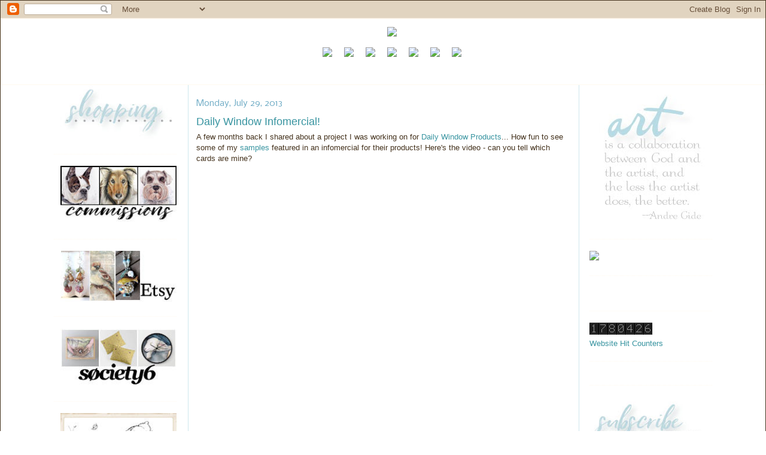

--- FILE ---
content_type: text/html; charset=UTF-8
request_url: https://www.dinakowalcreative.com/2013/07/daily-window-infomercial.html
body_size: 23808
content:
<!DOCTYPE html>
<html xmlns='http://www.w3.org/1999/xhtml' xmlns:b='http://www.google.com/2005/gml/b' xmlns:data='http://www.google.com/2005/gml/data' xmlns:expr='http://www.google.com/2005/gml/expr'>
<head>
<link href='https://www.blogger.com/static/v1/widgets/2944754296-widget_css_bundle.css' rel='stylesheet' type='text/css'/>
<script async='async' data-ad-client='ca-pub-3186931429177167' src='https://pagead2.googlesyndication.com/pagead/js/adsbygoogle.js'></script>
<meta content='text/html; charset=UTF-8' http-equiv='Content-Type'/>
<meta content='blogger' name='generator'/>
<link href='https://www.dinakowalcreative.com/favicon.ico' rel='icon' type='image/x-icon'/>
<link href='http://www.dinakowalcreative.com/2013/07/daily-window-infomercial.html' rel='canonical'/>
<link rel="alternate" type="application/atom+xml" title="Dina Kowal Creative - Atom" href="https://www.dinakowalcreative.com/feeds/posts/default" />
<link rel="alternate" type="application/rss+xml" title="Dina Kowal Creative - RSS" href="https://www.dinakowalcreative.com/feeds/posts/default?alt=rss" />
<link rel="service.post" type="application/atom+xml" title="Dina Kowal Creative - Atom" href="https://www.blogger.com/feeds/36717478/posts/default" />

<link rel="alternate" type="application/atom+xml" title="Dina Kowal Creative - Atom" href="https://www.dinakowalcreative.com/feeds/741511703583242467/comments/default" />
<!--Can't find substitution for tag [blog.ieCssRetrofitLinks]-->
<link href='https://blogger.googleusercontent.com/img/b/R29vZ2xl/AVvXsEj0vBLapcZSYeaZd-X2wOHMzw91fLOMTgqXFjWuF5WzZSq26Qucw_K-WKH5nAuqGcjXkA61iq0gU-yZ5RklP01a3YKx4w6bOKSEKBvRh2JCKvW5oGUWHhLUz-yBQuhOzJ9jmbs/s640/IMG_3084.JPG' rel='image_src'/>
<meta content='http://www.dinakowalcreative.com/2013/07/daily-window-infomercial.html' property='og:url'/>
<meta content='Daily Window Infomercial!' property='og:title'/>
<meta content='' property='og:description'/>
<meta content='https://blogger.googleusercontent.com/img/b/R29vZ2xl/AVvXsEj0vBLapcZSYeaZd-X2wOHMzw91fLOMTgqXFjWuF5WzZSq26Qucw_K-WKH5nAuqGcjXkA61iq0gU-yZ5RklP01a3YKx4w6bOKSEKBvRh2JCKvW5oGUWHhLUz-yBQuhOzJ9jmbs/w1200-h630-p-k-no-nu/IMG_3084.JPG' property='og:image'/>
<title>Dina Kowal Creative: Daily Window Infomercial!</title>
<style type='text/css'>@font-face{font-family:'Nobile';font-style:normal;font-weight:400;font-display:swap;src:url(//fonts.gstatic.com/s/nobile/v19/m8JTjflSeaOVl1iGXa3WWrZNblOD.woff2)format('woff2');unicode-range:U+0301,U+0400-045F,U+0490-0491,U+04B0-04B1,U+2116;}@font-face{font-family:'Nobile';font-style:normal;font-weight:400;font-display:swap;src:url(//fonts.gstatic.com/s/nobile/v19/m8JTjflSeaOVl1iGV63WWrZNblOD.woff2)format('woff2');unicode-range:U+0100-02BA,U+02BD-02C5,U+02C7-02CC,U+02CE-02D7,U+02DD-02FF,U+0304,U+0308,U+0329,U+1D00-1DBF,U+1E00-1E9F,U+1EF2-1EFF,U+2020,U+20A0-20AB,U+20AD-20C0,U+2113,U+2C60-2C7F,U+A720-A7FF;}@font-face{font-family:'Nobile';font-style:normal;font-weight:400;font-display:swap;src:url(//fonts.gstatic.com/s/nobile/v19/m8JTjflSeaOVl1iGWa3WWrZNbg.woff2)format('woff2');unicode-range:U+0000-00FF,U+0131,U+0152-0153,U+02BB-02BC,U+02C6,U+02DA,U+02DC,U+0304,U+0308,U+0329,U+2000-206F,U+20AC,U+2122,U+2191,U+2193,U+2212,U+2215,U+FEFF,U+FFFD;}</style>
<style id='page-skin-1' type='text/css'><!--
/*
-----------------------------------------------
Blogger Template Style
Name:     Minima Stretch
Designer: Douglas Bowman / Darren Delaye
URL:      www.stopdesign.com
Date:     26 Feb 2004
----------------------------------------------- */
/* Variable definitions
====================
<Variable name="bgcolor" description="Page Background Color"
type="color" default="#fff">
<Variable name="textcolor" description="Text Color"
type="color" default="#333">
<Variable name="linkcolor" description="Link Color"
type="color" default="#58a">
<Variable name="pagetitlecolor" description="Blog Title Color"
type="color" default="#666">
<Variable name="descriptioncolor" description="Blog Description Color"
type="color" default="#999">
<Variable name="titlecolor" description="Post Title Color"
type="color" default="#c60">
<Variable name="bordercolor" description="Border Color"
type="color" default="#ccc">
<Variable name="sidebarcolor" description="Sidebar Title Color"
type="color" default="#999">
<Variable name="sidebartextcolor" description="Sidebar Text Color"
type="color" default="#666">
<Variable name="visitedlinkcolor" description="Visited Link Color"
type="color" default="#999">
<Variable name="bodyfont" description="Text Font"
type="font" default="normal normal 100% Georgia, Serif">
<Variable name="headerfont" description="Sidebar Title Font"
type="font"
default="normal normal 78% 'Trebuchet MS',Trebuchet,Arial,Verdana,Sans-serif">
<Variable name="pagetitlefont" description="Blog Title Font"
type="font"
default="normal normal 200% Georgia, Serif">
<Variable name="descriptionfont" description="Blog Description Font"
type="font"
default="normal normal 78% 'Trebuchet MS', Trebuchet, Arial, Verdana, Sans-serif">
<Variable name="postfooterfont" description="Post Footer Font"
type="font"
default="normal normal 78% 'Trebuchet MS', Trebuchet, Arial, Verdana, Sans-serif">
<Variable name="startSide" description="Start side in blog language"
type="automatic" default="left">
<Variable name="endSide" description="End side in blog language"
type="automatic" default="right">
*/
/* Use this with templates/template-twocol.html */
body {
background:#ffffff;
border:1px solid; color:#Ffffff;
margin:0;
color:#45331e;
font:x-small Georgia Serif;
font-size/* */:/**/small;
font-size: /**/small;
text-align: center;
}
a:link {
color:#3894a0;
text-decoration:none;
}
a:visited {
color:#dea360;
text-decoration:none;
}
a:hover {
color:#3894a0;
text-decoration:underline;
}
a img {
border-width:0;
}
/* Header
-----------------------------------------------
*/
#newnavbar ul li{
font-size:100%;
list-style-type: none;
display:inline;
padding:3px;
margin: -0px 10px 0 0;
}
#menu li a{
color:#dfffed;
}
#menu li a:visited {
color: #57E964;
}
#menu li a:hover {
color: #F88017;
background: #ffff66;
}
#header-wrapper {
margin:0  0px;
border:1px solid #fff9ef;
}
#header {
margin: 0px;
text-align: center;
color:#6caac4;
}
#header-inner {
background-position: center;
margin-left: auto;
margin-right: auto;
}
#header h1 {
margin:5px 5px 0;
padding:15px 20px .25em;
line-height:1.2em;
text-transform:uppercase;
letter-spacing:.2em;
font: normal normal 200% Verdana, sans-serif;
}
#header a {
color:#6caac4;
text-decoration:none;
}
#header a:hover {
color:#6caac4;
}
#header .description {
margin:0 5px 5px;
padding:0 20px 15px;
text-transform:uppercase;
letter-spacing:.2em;
line-height: 1.4em;
font: normal normal 78% Verdana, sans-serif;
color: #000000;
}
#header img {
margin-left: auto;
margin-right: auto;
}
/* Outer-Wrapper
----------------------------------------------- */
#outer-wrapper {
margin:0;
padding:0px;
text-align:left;
font: normal normal 13px Verdana, Geneva, sans-serif;
}
#main-wrapper {
background: #ffffff;
margin-left: 1.5%;
width: 49%;
float: left;
text-align:left;
display: inline;       /* fix for doubling margin in IE */
word-wrap: break-word; /* fix for long text breaking sidebar float in IE */
overflow: hidden;      /* fix for long non-text content breaking IE sidebar float */
border-left: thin solid #cee7ed;
padding-left: 1%;
border-right: thin solid #cee7ed;
padding-right: 1%;
}
#sidebar-wrapper {
margin-right: 7%;
width: 16%;
float: right;
text-align:left;
display: inline;       /* fix for doubling margin in IE */
word-wrap: break-word; /* fix for long text breaking sidebar float in IE */
overflow: hidden;      /* fix for long non-text content breaking IE sidebar float */
}
#sidebarLeft-wrapper {
margin-left: 7%;
width: 16%;
float: left;
text-align:right;
display: inline;       /* fix for doubling margin in IE */
word-wrap: break-word; /* fix for long text breaking sidebar float in IE */
overflow: hidden;      /* fix for long non-text content breaking IE sidebar float */
}
/* Headings
----------------------------------------------- */
h2 {
margin:1.5em 0 .75em;
font:normal normal 14px Nobile;
line-height: 1.5em;
text-transform:x-small;
letter-spacing:0em;
color:#6caac4;
}
/* Posts
-----------------------------------------------
*/
h2.date-header {
margin:1.5em 0 .5em;
}
.post {
margin:.5em 0 1.5em;
border-bottom:1px dotted #fff9ef;
padding-bottom:1.5em;
}
.post h3 {
margin:.25em 0 0;
padding:0 0 4px;
font-size:140%;
font-weight:normal;
line-height:1.4em;
color:#3894a0;
}
.post h3 a, .post h3 a:visited, .post h3 strong {
display:block;
text-decoration:none;
color:#3894a0;
font-weight:normal;
}
.post h3 strong, .post h3 a:hover {
color:#45331e;
}
.post p, .post-body {
margin:0 0 .75em;
line-height:1.4em;
}
.post-footer {
margin: .75em 0;
color:#6caac4;
text-transform:uppercase;
letter-spacing:.1em;
font: normal normal 78% Arial, sans-serif;
line-height: 1.4em;
}
.comment-link {
margin-left:.6em;
}
.post img {
padding:4px;
border:1px solid #fff9ef;
}
.post blockquote {
margin:1em 20px;
}
.post blockquote p {
margin:.75em 0;
}
/* Comments
----------------------------------------------- */
#comments h4 {
margin:1em 0;
font-weight: bold;
line-height: 1.4em;
text-transform:uppercase;
letter-spacing:.2em;
color: #6caac4;
}
#comments-block {
margin:1em 0 1.5em;
line-height:1.6em;
}
#comments-block .comment-author {
margin:.5em 0;
}
#comments-block .comment-body {
margin:.25em 0 0;
}
#comments-block .comment-footer {
margin:-.25em 0 2em;
line-height: 1.4em;
text-transform:uppercase;
letter-spacing:.1em;
}
#comments-block .comment-body p {
margin:0 0 .75em;
}
.deleted-comment {
font-style:italic;
color:gray;
}
.feed-links {
clear: both;
line-height: 2.5em;
}
#blog-pager-newer-link {
float: left;
}
#blog-pager-older-link {
float: right;
}
#blog-pager {
text-align: center;
}
/* Sidebar Content
----------------------------------------------- */
.sidebar {
color: #946d40;
line-height: 1.5em;
}
.sidebar ul {
list-style:none;
margin:0 0 0;
padding:0 0 0;
}
.sidebar li {
margin:0;
padding-top:0;
padding-right:0;
padding-bottom:.25em;
padding-left:15px;
text-indent:-15px;
line-height:1.5em;
}
.sidebar .widget, .main .widget {
border-bottom:1px dotted #fff9ef;
margin:0 0 1.5em;
padding:0 0 1.5em;
}
.main .Blog {
border-bottom-width: 0;
}
/* Profile
----------------------------------------------- */
.profile-img {
float: left;
margin-top: 0;
margin-right: 5px;
margin-bottom: 5px;
margin-left: 0;
padding: 4px;
border: 1px solid #fff9ef;
}
.profile-data {
margin:0;
text-transform:uppercase;
letter-spacing:.1em;
font: normal normal 78% Arial, sans-serif;
color: #6caac4;
font-weight: bold;
line-height: 1.6em;
}
.profile-datablock {
margin:.5em 0 .5em;
}
.profile-textblock {
margin: 0.5em 0;
line-height: 1.6em;
}
.profile-link {
font: normal normal 78% Arial, sans-serif;
text-transform: uppercase;
letter-spacing: .1em;
}
/* Footer
----------------------------------------------- */
#footer {
width:66%;
clear:both;
margin:0 auto;
padding-top:15px;
line-height: 1.6em;
text-transform:uppercase;
letter-spacing:.1em;
text-align: center;
}
/* Label Cloud Styles
----------------------------------------------- */
#labelCloud {text-align:center;font-family:arial,sans-serif;}
#labelCloud .label-cloud li{display:inline;background-image:none !important;padding:0 5px;margin:0;vertical-align:baseline !important;border:0 !important;}
#labelCloud ul{list-style-type:none;margin:0 auto;padding:0;}
#labelCloud a img{border:0;display:inline;margin:0 0 0 3px;padding:0}
#labelCloud a{text-decoration:none}
#labelCloud a:hover{text-decoration:underline}
#labelCloud li a{}
#labelCloud .label-cloud {}
#labelCloud .label-count {padding-left:0.2em;font-size:9px;color:#000}
#labelCloud .label-cloud li:before{content:"" !important}

--></style>
<script type='text/javascript'>
// Label Cloud User Variables
var cloudMin = 1;
var maxFontSize = 25;
var maxColor = [58,148,160];
var minFontSize = 10;
var minColor = [148,109,64];
var lcShowCount = false;
</script>
<link href='https://www.blogger.com/dyn-css/authorization.css?targetBlogID=36717478&amp;zx=0a5e6b7a-2b90-4687-ae45-34ec54ed558e' media='none' onload='if(media!=&#39;all&#39;)media=&#39;all&#39;' rel='stylesheet'/><noscript><link href='https://www.blogger.com/dyn-css/authorization.css?targetBlogID=36717478&amp;zx=0a5e6b7a-2b90-4687-ae45-34ec54ed558e' rel='stylesheet'/></noscript>
<meta name='google-adsense-platform-account' content='ca-host-pub-1556223355139109'/>
<meta name='google-adsense-platform-domain' content='blogspot.com'/>

<script async src="https://pagead2.googlesyndication.com/pagead/js/adsbygoogle.js?client=ca-pub-3186931429177167&host=ca-host-pub-1556223355139109" crossorigin="anonymous"></script>

<!-- data-ad-client=ca-pub-3186931429177167 -->

</head>
<body>
<div class='navbar section' id='navbar'><div class='widget Navbar' data-version='1' id='Navbar1'><script type="text/javascript">
    function setAttributeOnload(object, attribute, val) {
      if(window.addEventListener) {
        window.addEventListener('load',
          function(){ object[attribute] = val; }, false);
      } else {
        window.attachEvent('onload', function(){ object[attribute] = val; });
      }
    }
  </script>
<div id="navbar-iframe-container"></div>
<script type="text/javascript" src="https://apis.google.com/js/platform.js"></script>
<script type="text/javascript">
      gapi.load("gapi.iframes:gapi.iframes.style.bubble", function() {
        if (gapi.iframes && gapi.iframes.getContext) {
          gapi.iframes.getContext().openChild({
              url: 'https://www.blogger.com/navbar/36717478?po\x3d741511703583242467\x26origin\x3dhttps://www.dinakowalcreative.com',
              where: document.getElementById("navbar-iframe-container"),
              id: "navbar-iframe"
          });
        }
      });
    </script><script type="text/javascript">
(function() {
var script = document.createElement('script');
script.type = 'text/javascript';
script.src = '//pagead2.googlesyndication.com/pagead/js/google_top_exp.js';
var head = document.getElementsByTagName('head')[0];
if (head) {
head.appendChild(script);
}})();
</script>
</div></div>
<div id='outer-wrapper'><div id='wrap2'>
<!-- skip links for text browsers -->
<span id='skiplinks' style='display:none;'>
<a href='#main'>skip to main </a> |
      <a href='#sidebar'>skip to sidebar</a>
</span>
<div id='header-wrapper'>
<div class='header section' id='header'><div class='widget HTML' data-version='1' id='HTML6'>
<div class='widget-content'>
<div id="newnavbar">
<ul><center>
<li><a href="http://mamadinis.blogspot.com/"><img src="https://c1.staticflickr.com/9/8551/29689138840_136b6e892a_o.jpg"  width="80%" /></a>
</li></center>
<center><br /><li><a href="http://www.dinakowalcreative.com/"><img src="https://lh3.googleusercontent.com/blogger_img_proxy/AEn0k_v0GT3bOpQZIQhqQpUjWeop_4RnPvCf0BJ9tKTcmTBd_KlcR6678o15S0SJUz4yWKXL1FycxSbm3VSJj4IHYJrMDr-mgofXB-_h-b7DbHJfZnxoqXK7qjB0XjzmTsy3O0K3tw=s0-d" height="32"> </a></li>
<li><a href="http://mamadinis.blogspot.com/p/about-me.html"><img src="https://lh3.googleusercontent.com/blogger_img_proxy/AEn0k_swUzv3x-BFXhgNDhZlHFgUu88dy-Ke7qIg0CtHAkB7iw_MTLgunKhzF5KigR0ppncmpZt_Tep5E_h2kVq-2KeU3-JRbJYkat-iVwHvN0DJBcpbOts3q1O_6kfnH4ZY5gSO-Q=s0-d" height="32"> </a></li>
<li><a href="http://mamadinis.blogspot.com/p/design-resume.html"><img src="https://lh3.googleusercontent.com/blogger_img_proxy/AEn0k_ugl31pqKvE4Uh6DwmTZ6rBynbuKTTrueu1qVvbYJoGub-olMrelx9vvRxchRCiSUqQY_Dzvm8E1nUpXPs6rNbuNXogPQcwmBjEqLzMO44RQI3TPOEwWJsd45l0JqY-kf_E=s0-d" height="32"></a></li>
<li><a href="http://mamadinis.blogspot.com/p/tutorial-index.html"><img src="https://lh3.googleusercontent.com/blogger_img_proxy/AEn0k_uR08Gf72EQ7yO5FWWRj4Y-q3lXFpq1z6haJZ0xg__XsddZ3G7uwaraxs2_lBwVioMYH4BH0SKV4wOaDxgofhF7W68u5cEHozreHHnzRZKSMT8Kdl8WxdYjALfYeZjRzqn56w=s0-d" height="32"></a></li>


<li><a href="http://www.splitcoaststampers.com//gallery/showgallery.php?cat=500&ppuser=17703" target="_blank"><img src="https://lh3.googleusercontent.com/blogger_img_proxy/AEn0k_swPyB89Swu4aQQIsJlWd9LJaUquRsrAfXv43ByUuCGbBD-IJD9Bph2cZXnm1rAWU1UvvRjqi76SzxASAiGNGVWzUodLHrCKH12On4NcjFgPAnlfqwWXBQlkM9SRhkJ60Lbjw=s0-d" height="32"> </a></li>
<li><a href="http://mamadinis.blogspot.com/p/blog-page_3.html"_blank"><img src="https://lh3.googleusercontent.com/blogger_img_proxy/AEn0k_skxDDZALCVXcJpakDxDfYvJ5GklIFQLOXiJBbYWRpo3byYMBAXDMelA_VFNVPI93-mV6hZPfTBz8z15uTcN_ZApiUomm2ekOtQ2PyJo6lm5mW4JtomrdiX79CS1lQQm-gA=s0-d" height="32"></a></li>
<li><a href="mailto:info@dinakowalcreative.com?subject=question/comment from a blog reader"><img src="https://lh3.googleusercontent.com/blogger_img_proxy/AEn0k_tpnXJBcxUvkY8X9kVO6g7XhQmHKKIvPs3dGfuwMLNZ2b3D4LuDaVre_JWjzTGW7vr8NapJvkWeE5w185MJGSAjxAk7lWPVbsKcy_MQ2fQtwsb2zdmDam-dw316RI5jg3UFbw=s0-d" height="32"></a></li>
</center></ul></div>
<br /><br />
</div>
<div class='clear'></div>
</div></div>
</div>
<div id='content-wrapper'>
<div id='crosscol-wrapper' style='text-align:center'>
<div class='crosscol no-items section' id='crosscol'></div>
</div>
<div id='sidebarLeft-wrapper'>
<div class='sidebar section' id='sidebarLeft'><div class='widget HTML' data-version='1' id='HTML3'>
<div class='widget-content'>
<img src="https://blogger.googleusercontent.com/img/b/R29vZ2xl/AVvXsEidfTltwvoC5CngEuGu2uGkOdWC2Xv-sTqRNQIYz-hgcacPwlJ4723LA0I9BGdPcq4T4-Gy4lenX8QcU83IPmf8knta3Zt9AfYd60hM2dD7BzpXEdUdTqHe150HwMPSQ7WAGty4FLY8oaSmTyimATDywpK7LAorsCd3d-SQ9iKrq9s2_AM/s1600/shopping.jpg" width='95%' border="0"/>
</div>
<div class='clear'></div>
</div><div class='widget HTML' data-version='1' id='HTML2'>
<div class='widget-content'>
<a href="http://dinakowal.com/commissions" >
<img src="https://blogger.googleusercontent.com/img/b/R29vZ2xl/AVvXsEhPiTAO_iJlL_xEOMi1SLMwm_UUU1tmGjCuOxmQBPy4oLAIe-oHsrHwh15W892uzPoitEEpGTBUDVlj3x-xtNcHhPLLc8jVF4K0Tvh_VEIdD_ovNYkhxTfBDMY7hRR255QjK5CbYZ_dpLD4l9nGiwDEjRx3QQ8X1HxQKD6WjwI5dDpWxMM/s1600/commissions.jpg" width='95%'; border="0"/></a>
</div>
<div class='clear'></div>
</div><div class='widget HTML' data-version='1' id='HTML1'>
<div class='widget-content'>
<a href="http://dkcr8v.biz/etsy" >
<img src="https://blogger.googleusercontent.com/img/b/R29vZ2xl/AVvXsEiPHsEVM68ilkdbwYscWljmvtaAOnqWzLiU5WRfhMrhtShgQNazIE3LiRhhSr36Ei2FVz8rPq-pPJI8Ji8c9MZpdU52_4uFbkYRTp6PKUHgABkWgSFjdJwj4o8x31yo4YotPqm_5Lk_s8zUPBi-hnbfuhME5TozS0HZ3FhedRH3s19O89U/s1600/etsy.jpg" width='95%'; border="0"/></a>
</div>
<div class='clear'></div>
</div><div class='widget HTML' data-version='12' id='HTML12'>
<div class='widget-content'>
<a href="https://dkcr8v.biz/Society6" >
<img src="https://blogger.googleusercontent.com/img/b/R29vZ2xl/AVvXsEjGCzhmhkL1Jv-i5g33riYTDH1cpZNXn04qBGHnp2bDhma8D_HF1pQI0OL9lv-xxG48_Bl1A_lJqbokFraNRCjPlR74Ev98F3AnkIDdBxwjjDFauUMPotntvfGI2189On8NwNlJbTs3kX0mE1koZ85ONVmJ5h7cD1GkjfbTZV0pIBSVrbU/s1600/Image11.jpg" width='95%'; border="0"/></a>
</div>
<div class='clear'></div>
</div><div class='widget HTML' data-version='1' id='HTML13'>
<div class='widget-content'>
<a href="https://www.etsy.com/shop/dinakowaldigital" >
<img src="https://blogger.googleusercontent.com/img/b/R29vZ2xl/AVvXsEiIJK5-Hk7Z2WHSU2VGa4o_GqTgU3G1We7EZvtdRBmw_Zh1P_DfqvjpNhByoLBu7u5TzE79XbjpMoLN1mnP7aQTe4wPGAhGUK0Y3jZ-71ZCAqhW4Fzan2d6QS4gHavadA28zUGAW8vxvEk2Z62d9keQiP28hgYNqfiYpNaw6XUb5UhAhfI/s1600/Image1.jpg" width='95%'; border="0"/></a>
</div>
<div class='clear'></div>
</div><div class='widget HTML' data-version='1' id='HTML5'>
<div class='widget-content'>
<a href="https://www.dinakowalcreative.com/p/crafty-sales.html" >
<img src="https://blogger.googleusercontent.com/img/b/R29vZ2xl/AVvXsEi4vg7eyYNzMheXPEJ5QWHXM-YPJl_O9Dj_teKdQzT2bk0xG06tXrlMj3kweI6YzsToE-Cbey0928peslD_VxBaFgx8P4T8VI4zVpz-3HPP6epWSeV8CzHorcZnKm0o13BDo537AjwtnZwHkgcP0WFimsBtuGXVVohcSGxdyCTVH8IFOk8/s1600/small.jpg" width='95%';200" border="0"/></a>
</div>
<div class='clear'></div>
</div><div class='widget HTML' data-version='1' id='HTML11'>
<img src='https://blogger.googleusercontent.com/img/b/R29vZ2xl/AVvXsEgKdDOrFY6Gipg8vitHFpnLIST23dAL2gmUusYdlcZXkGy8vwAcW-TkZUn1r16CtYBGUqqhlTXS3mPnXP5qPFYds_MqwS8zacJjDwnb0acxRd2rJcBFs-v3-x3aWZKsfqFZbGSR2-TD3_SkDYzYvMbnbs-S4zOoLzzhrCoe8CYZoX-0h4o/s200/design.jpg' width='95%'/>
<div class='widget-content'>
<a href="http://dkcr8v.biz/iostamps"><img alt="design team member since Oct. 2008" src="https://blogger.googleusercontent.com/img/b/R29vZ2xl/AVvXsEjPG2EYqqeUBLU7_pxWKaTcqkSP6wlSbTLV64tNsepusUeagH33sVNgIU14gMAqPJiH8tIehdItZAVtir7v-8-ZX6SRWK4KxDDrM27mTbxfVho7LuM6bX2cR_7h4vjBy2IU8Q8/s1600/60268071_2492193430824657_9147227296103399424_n.png" width='95%'; /></a><br />
<a href="http://dkcr8v.biz/mystamps">my stamps at IO</a><br /><a href="http://mitrafriant.typepad.com/impression_obsession_news/">the Impression Obsession blog</a><br /><br /><a href="http://www.splitcoaststampers.com/forums/mix-ability-challenge-f390/"><img alt="challenge hostess since Feb. 2013" src="https://lh3.googleusercontent.com/blogger_img_proxy/AEn0k_uxXieHIJsuZP5HfSF4pSI3g71xGRXR3HHShz6eIP_BuysBqhbCO_GvNmcXC2dc9AmXDjcils8MbMFsQBDRTxwF8KaXZGpKNLYa9_ntGyVZYyEDt2YAo4kD-0QT2gnaLSZ2=s0-d" width="95%" ; /><br /></a>
</div>
<div class='clear'></div>
</div><div class='widget Label' data-version='1' id='Label1'>
<img src='https://blogger.googleusercontent.com/img/b/R29vZ2xl/AVvXsEgDvFoh7eLDEruYJTMEg4h8zxbmDOnkFi5IiA2hjiNHqhYwD8dbTCAvuPTD4SGCFiVLWIP5S0h4_-VmIHj9oW2QE7yvfi5DD2zFZyc1Ul7BAxmLcdT186YdhZ0mr5uADU_RiOVNUAcOZ_gba9CRSrb1zF2SPHB-1vqswAAVbxpKkmoicoQ/s200/categories.jpg' width='95%'/>
<div class='widget-content'>
<div id='labelCloud'></div>
<script type='text/javascript'>

// Don't change anything past this point -----------------
// Cloud function s() ripped from del.icio.us
function s(a,b,i,x){
      if(a>b){
          var m=(a-b)/Math.log(x),v=a-Math.floor(Math.log(i)*m)
             }
      else{
          var m=(b-a)/Math.log(x),v=Math.floor(Math.log(i)*m+a)
          }
      return v
   }


var c=[];
var labelCount = new Array();  
var ts = new Object;

var theName = "49 and Market";
ts[theName] = 2;

var theName = "A Colorful Life Designs";
ts[theName] = 98;

var theName = "A Day For Daisies";
ts[theName] = 4;

var theName = "A Jillian Vance Design";
ts[theName] = 7;

var theName = "Action Wobbles";
ts[theName] = 3;

var theName = "All Night Media";
ts[theName] = 9;

var theName = "Art Impressions";
ts[theName] = 36;

var theName = "B-Line Stamps";
ts[theName] = 1;

var theName = "Bible Journaling";
ts[theName] = 5;

var theName = "Biblical Impressions";
ts[theName] = 32;

var theName = "Brusho";
ts[theName] = 38;

var theName = "Chameleon art products";
ts[theName] = 12;

var theName = "Clearly Besotted";
ts[theName] = 1;

var theName = "Concord &amp; 9th";
ts[theName] = 3;

var theName = "Copic";
ts[theName] = 153;

var theName = "Cover-a-Card";
ts[theName] = 234;

var theName = "Crafter&#39;s Companion";
ts[theName] = 28;

var theName = "Crafter&#39;s Edge";
ts[theName] = 2;

var theName = "Crafter&#39;s Workshop Stencils";
ts[theName] = 38;

var theName = "Die-Namics";
ts[theName] = 36;

var theName = "Elizabeth Craft Designs";
ts[theName] = 9;

var theName = "FAQ";
ts[theName] = 7;

var theName = "Fun Stampers Journey";
ts[theName] = 4;

var theName = "Gelli Plate";
ts[theName] = 65;

var theName = "Gina K Designs";
ts[theName] = 8;

var theName = "Gina Marie Designs";
ts[theName] = 3;

var theName = "Heart and Soul Rubber Stamp Co.";
ts[theName] = 44;

var theName = "Heartfelt Creations";
ts[theName] = 59;

var theName = "Hero Arts";
ts[theName] = 5;

var theName = "High Hopes";
ts[theName] = 2;

var theName = "Honey Bee Stamps";
ts[theName] = 3;

var theName = "House Mouse";
ts[theName] = 67;

var theName = "Imagine";
ts[theName] = 3;

var theName = "Impression Obsession";
ts[theName] = 1434;

var theName = "Impression Obsession dies";
ts[theName] = 627;

var theName = "Inchie Arts";
ts[theName] = 144;

var theName = "Ink On 3";
ts[theName] = 2;

var theName = "Inkadinkado";
ts[theName] = 1;

var theName = "Inktense Blocks";
ts[theName] = 10;

var theName = "Inktense pencils";
ts[theName] = 49;

var theName = "Inky Antics";
ts[theName] = 19;

var theName = "Innovative Stamp Creations";
ts[theName] = 1;

var theName = "Jewelry";
ts[theName] = 42;

var theName = "Jim Stephan";
ts[theName] = 5;

var theName = "Joanna Sheen";
ts[theName] = 14;

var theName = "Joggles";
ts[theName] = 1;

var theName = "Joy Clair Stamps";
ts[theName] = 1;

var theName = "Karin Markers";
ts[theName] = 20;

var theName = "Katzelkraft";
ts[theName] = 2;

var theName = "Ken Oliver Crafts";
ts[theName] = 17;

var theName = "Kindred Stamps";
ts[theName] = 3;

var theName = "Lavinia Stamps";
ts[theName] = 5;

var theName = "Lawn Fawn";
ts[theName] = 1;

var theName = "Lili of the Valley";
ts[theName] = 2;

var theName = "MISTI";
ts[theName] = 65;

var theName = "Magenta";
ts[theName] = 1;

var theName = "Magnolia Stamps";
ts[theName] = 4;

var theName = "Maker&#39;s Movement";
ts[theName] = 9;

var theName = "Memory Box";
ts[theName] = 1;

var theName = "My Creative Time";
ts[theName] = 1;

var theName = "My Favorite Things";
ts[theName] = 11;

var theName = "My Heart Stamps for You";
ts[theName] = 31;

var theName = "My Sweet Petunia";
ts[theName] = 56;

var theName = "Our Daily Bread Designs";
ts[theName] = 112;

var theName = "PSX";
ts[theName] = 1;

var theName = "PanPastels";
ts[theName] = 17;

var theName = "Peerless Watercolors";
ts[theName] = 12;

var theName = "Penny Black";
ts[theName] = 43;

var theName = "Polychromos pencils";
ts[theName] = 70;

var theName = "Polycolor pencils";
ts[theName] = 4;

var theName = "Power Poppy";
ts[theName] = 35;

var theName = "Printworks";
ts[theName] = 1;

var theName = "Prismacolor pencils";
ts[theName] = 358;

var theName = "Product Reviews";
ts[theName] = 27;

var theName = "Purple Onion Designs";
ts[theName] = 1;

var theName = "QoR Watercolors";
ts[theName] = 107;

var theName = "Quickutz/Lifestyle dies";
ts[theName] = 127;

var theName = "RG Avenue";
ts[theName] = 1;

var theName = "Ranger";
ts[theName] = 57;

var theName = "Really Reasonable Ribbon";
ts[theName] = 19;

var theName = "Red Lead Paperworks";
ts[theName] = 1;

var theName = "Reverse Confetti";
ts[theName] = 2;

var theName = "Rinea";
ts[theName] = 1;

var theName = "Rubber Cottage";
ts[theName] = 1;

var theName = "RubberMoon";
ts[theName] = 4;

var theName = "Rubbernecker Stamp Co.";
ts[theName] = 9;

var theName = "ScanNCut";
ts[theName] = 2;

var theName = "Scor-Pal";
ts[theName] = 358;

var theName = "Serendipity Stamps";
ts[theName] = 20;

var theName = "Shake-It Shaker Pouch";
ts[theName] = 19;

var theName = "Sheena Douglass stamps";
ts[theName] = 16;

var theName = "ShinHan Art Materials";
ts[theName] = 293;

var theName = "ShinHan Premium Watercolors";
ts[theName] = 56;

var theName = "Simon Says Stamp";
ts[theName] = 25;

var theName = "Sizzix";
ts[theName] = 99;

var theName = "Spellbinders";
ts[theName] = 477;

var theName = "Splitcoast Dirty Dozen";
ts[theName] = 26;

var theName = "Splitcoaststampers";
ts[theName] = 475;

var theName = "Stampabilities";
ts[theName] = 2;

var theName = "Stampendous";
ts[theName] = 6;

var theName = "Stampers Anonymous";
ts[theName] = 7;

var theName = "Stampin Up";
ts[theName] = 12;

var theName = "Stamping Bella";
ts[theName] = 5;

var theName = "Stamping Sensations";
ts[theName] = 3;

var theName = "Stampscapes";
ts[theName] = 2;

var theName = "StencilGirl";
ts[theName] = 3;

var theName = "Studio L2E";
ts[theName] = 1;

var theName = "Sugar Nellie";
ts[theName] = 5;

var theName = "SugarPea Designs";
ts[theName] = 9;

var theName = "SumMore Fun";
ts[theName] = 1;

var theName = "Sweet &#39;n Sassy Stamps";
ts[theName] = 89;

var theName = "Taylored Expressions";
ts[theName] = 16;

var theName = "Templates";
ts[theName] = 6;

var theName = "The Cat&#39;s Pajamas";
ts[theName] = 29;

var theName = "The Stamp Market";
ts[theName] = 1;

var theName = "The Stamp Simply Ribbon Store";
ts[theName] = 14;

var theName = "The Stamps of Life";
ts[theName] = 5;

var theName = "Tiddly Inks";
ts[theName] = 4;

var theName = "Topflight Stamps";
ts[theName] = 11;

var theName = "Touch Twin Markers";
ts[theName] = 244;

var theName = "Tutorials";
ts[theName] = 102;

var theName = "Twinkling H2Os";
ts[theName] = 28;

var theName = "Unity Stamp Co.";
ts[theName] = 28;

var theName = "Videos";
ts[theName] = 41;

var theName = "Visible Image";
ts[theName] = 3;

var theName = "Waffle Flower";
ts[theName] = 1;

var theName = "Want2Scrap";
ts[theName] = 4;

var theName = "Whiff of Joy";
ts[theName] = 2;

var theName = "Whimsy Stamps";
ts[theName] = 31;

var theName = "York&#39;s Little Art Studio";
ts[theName] = 2;

var theName = "acrylic paints";
ts[theName] = 213;

var theName = "art prints";
ts[theName] = 32;

var theName = "digital stamps";
ts[theName] = 60;

var theName = "dkdesigns";
ts[theName] = 946;

var theName = "docrafts";
ts[theName] = 2;

var theName = "hymnbook project";
ts[theName] = 4;

var theName = "mixed media";
ts[theName] = 451;

var theName = "oil-based pencils";
ts[theName] = 48;

var theName = "pencil comparisons and faq";
ts[theName] = 16;

var theName = "slimline stamps";
ts[theName] = 11;

var theName = "the Artful Stamper";
ts[theName] = 1;

var theName = "watercoloring";
ts[theName] = 808;


for (t in ts){
     if (!labelCount[ts[t]]){
           labelCount[ts[t]] = new Array(ts[t])
           }
        }
var ta=cloudMin-1;
tz = labelCount.length - cloudMin;
lc2 = document.getElementById('labelCloud');
ul = document.createElement('ul');
ul.className = 'label-cloud';
for(var t in ts){
    if(ts[t] < cloudMin){
       continue;
       }
    for (var i=0;3 > i;i++) {
             c[i]=s(minColor[i],maxColor[i],ts[t]-ta,tz)
              }      
         var fs = s(minFontSize,maxFontSize,ts[t]-ta,tz);
         li = document.createElement('li');
         li.style.fontSize = fs+'px';
         li.style.lineHeight = '1';
         a = document.createElement('a');
         a.title = ts[t]+' Posts in '+t;
         a.style.color = 'rgb('+c[0]+','+c[1]+','+c[2]+')';
         a.href = '/search/label/'+encodeURIComponent(t);
         if (lcShowCount){
             span = document.createElement('span');
             span.innerHTML = '('+ts[t]+') ';
             span.className = 'label-count';
             a.appendChild(document.createTextNode(t));
             li.appendChild(a);
             li.appendChild(span);
             }
          else {
             a.appendChild(document.createTextNode(t));
             li.appendChild(a);
             }
         ul.appendChild(li);
         abnk = document.createTextNode(' ');
         ul.appendChild(abnk);
    }
  lc2.appendChild(ul);    
</script>
<noscript>
<ul>
<li>
<a href='https://www.dinakowalcreative.com/search/label/49%20and%20Market'>49 and Market</a>

        (2)
      </li>
<li>
<a href='https://www.dinakowalcreative.com/search/label/A%20Colorful%20Life%20Designs'>A Colorful Life Designs</a>

        (98)
      </li>
<li>
<a href='https://www.dinakowalcreative.com/search/label/A%20Day%20For%20Daisies'>A Day For Daisies</a>

        (4)
      </li>
<li>
<a href='https://www.dinakowalcreative.com/search/label/A%20Jillian%20Vance%20Design'>A Jillian Vance Design</a>

        (7)
      </li>
<li>
<a href='https://www.dinakowalcreative.com/search/label/Action%20Wobbles'>Action Wobbles</a>

        (3)
      </li>
<li>
<a href='https://www.dinakowalcreative.com/search/label/All%20Night%20Media'>All Night Media</a>

        (9)
      </li>
<li>
<a href='https://www.dinakowalcreative.com/search/label/Art%20Impressions'>Art Impressions</a>

        (36)
      </li>
<li>
<a href='https://www.dinakowalcreative.com/search/label/B-Line%20Stamps'>B-Line Stamps</a>

        (1)
      </li>
<li>
<a href='https://www.dinakowalcreative.com/search/label/Bible%20Journaling'>Bible Journaling</a>

        (5)
      </li>
<li>
<a href='https://www.dinakowalcreative.com/search/label/Biblical%20Impressions'>Biblical Impressions</a>

        (32)
      </li>
<li>
<a href='https://www.dinakowalcreative.com/search/label/Brusho'>Brusho</a>

        (38)
      </li>
<li>
<a href='https://www.dinakowalcreative.com/search/label/Chameleon%20art%20products'>Chameleon art products</a>

        (12)
      </li>
<li>
<a href='https://www.dinakowalcreative.com/search/label/Clearly%20Besotted'>Clearly Besotted</a>

        (1)
      </li>
<li>
<a href='https://www.dinakowalcreative.com/search/label/Concord%20%26%209th'>Concord &amp; 9th</a>

        (3)
      </li>
<li>
<a href='https://www.dinakowalcreative.com/search/label/Copic'>Copic</a>

        (153)
      </li>
<li>
<a href='https://www.dinakowalcreative.com/search/label/Cover-a-Card'>Cover-a-Card</a>

        (234)
      </li>
<li>
<a href='https://www.dinakowalcreative.com/search/label/Crafter%27s%20Companion'>Crafter&#39;s Companion</a>

        (28)
      </li>
<li>
<a href='https://www.dinakowalcreative.com/search/label/Crafter%27s%20Edge'>Crafter&#39;s Edge</a>

        (2)
      </li>
<li>
<a href='https://www.dinakowalcreative.com/search/label/Crafter%27s%20Workshop%20Stencils'>Crafter&#39;s Workshop Stencils</a>

        (38)
      </li>
<li>
<a href='https://www.dinakowalcreative.com/search/label/Die-Namics'>Die-Namics</a>

        (36)
      </li>
<li>
<a href='https://www.dinakowalcreative.com/search/label/Elizabeth%20Craft%20Designs'>Elizabeth Craft Designs</a>

        (9)
      </li>
<li>
<a href='https://www.dinakowalcreative.com/search/label/FAQ'>FAQ</a>

        (7)
      </li>
<li>
<a href='https://www.dinakowalcreative.com/search/label/Fun%20Stampers%20Journey'>Fun Stampers Journey</a>

        (4)
      </li>
<li>
<a href='https://www.dinakowalcreative.com/search/label/Gelli%20Plate'>Gelli Plate</a>

        (65)
      </li>
<li>
<a href='https://www.dinakowalcreative.com/search/label/Gina%20K%20Designs'>Gina K Designs</a>

        (8)
      </li>
<li>
<a href='https://www.dinakowalcreative.com/search/label/Gina%20Marie%20Designs'>Gina Marie Designs</a>

        (3)
      </li>
<li>
<a href='https://www.dinakowalcreative.com/search/label/Heart%20and%20Soul%20Rubber%20Stamp%20Co.'>Heart and Soul Rubber Stamp Co.</a>

        (44)
      </li>
<li>
<a href='https://www.dinakowalcreative.com/search/label/Heartfelt%20Creations'>Heartfelt Creations</a>

        (59)
      </li>
<li>
<a href='https://www.dinakowalcreative.com/search/label/Hero%20Arts'>Hero Arts</a>

        (5)
      </li>
<li>
<a href='https://www.dinakowalcreative.com/search/label/High%20Hopes'>High Hopes</a>

        (2)
      </li>
<li>
<a href='https://www.dinakowalcreative.com/search/label/Honey%20Bee%20Stamps'>Honey Bee Stamps</a>

        (3)
      </li>
<li>
<a href='https://www.dinakowalcreative.com/search/label/House%20Mouse'>House Mouse</a>

        (67)
      </li>
<li>
<a href='https://www.dinakowalcreative.com/search/label/Imagine'>Imagine</a>

        (3)
      </li>
<li>
<a href='https://www.dinakowalcreative.com/search/label/Impression%20Obsession'>Impression Obsession</a>

        (1434)
      </li>
<li>
<a href='https://www.dinakowalcreative.com/search/label/Impression%20Obsession%20dies'>Impression Obsession dies</a>

        (627)
      </li>
<li>
<a href='https://www.dinakowalcreative.com/search/label/Inchie%20Arts'>Inchie Arts</a>

        (144)
      </li>
<li>
<a href='https://www.dinakowalcreative.com/search/label/Ink%20On%203'>Ink On 3</a>

        (2)
      </li>
<li>
<a href='https://www.dinakowalcreative.com/search/label/Inkadinkado'>Inkadinkado</a>

        (1)
      </li>
<li>
<a href='https://www.dinakowalcreative.com/search/label/Inktense%20Blocks'>Inktense Blocks</a>

        (10)
      </li>
<li>
<a href='https://www.dinakowalcreative.com/search/label/Inktense%20pencils'>Inktense pencils</a>

        (49)
      </li>
<li>
<a href='https://www.dinakowalcreative.com/search/label/Inky%20Antics'>Inky Antics</a>

        (19)
      </li>
<li>
<a href='https://www.dinakowalcreative.com/search/label/Innovative%20Stamp%20Creations'>Innovative Stamp Creations</a>

        (1)
      </li>
<li>
<a href='https://www.dinakowalcreative.com/search/label/Jewelry'>Jewelry</a>

        (42)
      </li>
<li>
<a href='https://www.dinakowalcreative.com/search/label/Jim%20Stephan'>Jim Stephan</a>

        (5)
      </li>
<li>
<a href='https://www.dinakowalcreative.com/search/label/Joanna%20Sheen'>Joanna Sheen</a>

        (14)
      </li>
<li>
<a href='https://www.dinakowalcreative.com/search/label/Joggles'>Joggles</a>

        (1)
      </li>
<li>
<a href='https://www.dinakowalcreative.com/search/label/Joy%20Clair%20Stamps'>Joy Clair Stamps</a>

        (1)
      </li>
<li>
<a href='https://www.dinakowalcreative.com/search/label/Karin%20Markers'>Karin Markers</a>

        (20)
      </li>
<li>
<a href='https://www.dinakowalcreative.com/search/label/Katzelkraft'>Katzelkraft</a>

        (2)
      </li>
<li>
<a href='https://www.dinakowalcreative.com/search/label/Ken%20Oliver%20Crafts'>Ken Oliver Crafts</a>

        (17)
      </li>
<li>
<a href='https://www.dinakowalcreative.com/search/label/Kindred%20Stamps'>Kindred Stamps</a>

        (3)
      </li>
<li>
<a href='https://www.dinakowalcreative.com/search/label/Lavinia%20Stamps'>Lavinia Stamps</a>

        (5)
      </li>
<li>
<a href='https://www.dinakowalcreative.com/search/label/Lawn%20Fawn'>Lawn Fawn</a>

        (1)
      </li>
<li>
<a href='https://www.dinakowalcreative.com/search/label/Lili%20of%20the%20Valley'>Lili of the Valley</a>

        (2)
      </li>
<li>
<a href='https://www.dinakowalcreative.com/search/label/MISTI'>MISTI</a>

        (65)
      </li>
<li>
<a href='https://www.dinakowalcreative.com/search/label/Magenta'>Magenta</a>

        (1)
      </li>
<li>
<a href='https://www.dinakowalcreative.com/search/label/Magnolia%20Stamps'>Magnolia Stamps</a>

        (4)
      </li>
<li>
<a href='https://www.dinakowalcreative.com/search/label/Maker%27s%20Movement'>Maker&#39;s Movement</a>

        (9)
      </li>
<li>
<a href='https://www.dinakowalcreative.com/search/label/Memory%20Box'>Memory Box</a>

        (1)
      </li>
<li>
<a href='https://www.dinakowalcreative.com/search/label/My%20Creative%20Time'>My Creative Time</a>

        (1)
      </li>
<li>
<a href='https://www.dinakowalcreative.com/search/label/My%20Favorite%20Things'>My Favorite Things</a>

        (11)
      </li>
<li>
<a href='https://www.dinakowalcreative.com/search/label/My%20Heart%20Stamps%20for%20You'>My Heart Stamps for You</a>

        (31)
      </li>
<li>
<a href='https://www.dinakowalcreative.com/search/label/My%20Sweet%20Petunia'>My Sweet Petunia</a>

        (56)
      </li>
<li>
<a href='https://www.dinakowalcreative.com/search/label/Our%20Daily%20Bread%20Designs'>Our Daily Bread Designs</a>

        (112)
      </li>
<li>
<a href='https://www.dinakowalcreative.com/search/label/PSX'>PSX</a>

        (1)
      </li>
<li>
<a href='https://www.dinakowalcreative.com/search/label/PanPastels'>PanPastels</a>

        (17)
      </li>
<li>
<a href='https://www.dinakowalcreative.com/search/label/Peerless%20Watercolors'>Peerless Watercolors</a>

        (12)
      </li>
<li>
<a href='https://www.dinakowalcreative.com/search/label/Penny%20Black'>Penny Black</a>

        (43)
      </li>
<li>
<a href='https://www.dinakowalcreative.com/search/label/Polychromos%20pencils'>Polychromos pencils</a>

        (70)
      </li>
<li>
<a href='https://www.dinakowalcreative.com/search/label/Polycolor%20pencils'>Polycolor pencils</a>

        (4)
      </li>
<li>
<a href='https://www.dinakowalcreative.com/search/label/Power%20Poppy'>Power Poppy</a>

        (35)
      </li>
<li>
<a href='https://www.dinakowalcreative.com/search/label/Printworks'>Printworks</a>

        (1)
      </li>
<li>
<a href='https://www.dinakowalcreative.com/search/label/Prismacolor%20pencils'>Prismacolor pencils</a>

        (358)
      </li>
<li>
<a href='https://www.dinakowalcreative.com/search/label/Product%20Reviews'>Product Reviews</a>

        (27)
      </li>
<li>
<a href='https://www.dinakowalcreative.com/search/label/Purple%20Onion%20Designs'>Purple Onion Designs</a>

        (1)
      </li>
<li>
<a href='https://www.dinakowalcreative.com/search/label/QoR%20Watercolors'>QoR Watercolors</a>

        (107)
      </li>
<li>
<a href='https://www.dinakowalcreative.com/search/label/Quickutz%2FLifestyle%20dies'>Quickutz/Lifestyle dies</a>

        (127)
      </li>
<li>
<a href='https://www.dinakowalcreative.com/search/label/RG%20Avenue'>RG Avenue</a>

        (1)
      </li>
<li>
<a href='https://www.dinakowalcreative.com/search/label/Ranger'>Ranger</a>

        (57)
      </li>
<li>
<a href='https://www.dinakowalcreative.com/search/label/Really%20Reasonable%20Ribbon'>Really Reasonable Ribbon</a>

        (19)
      </li>
<li>
<a href='https://www.dinakowalcreative.com/search/label/Red%20Lead%20Paperworks'>Red Lead Paperworks</a>

        (1)
      </li>
<li>
<a href='https://www.dinakowalcreative.com/search/label/Reverse%20Confetti'>Reverse Confetti</a>

        (2)
      </li>
<li>
<a href='https://www.dinakowalcreative.com/search/label/Rinea'>Rinea</a>

        (1)
      </li>
<li>
<a href='https://www.dinakowalcreative.com/search/label/Rubber%20Cottage'>Rubber Cottage</a>

        (1)
      </li>
<li>
<a href='https://www.dinakowalcreative.com/search/label/RubberMoon'>RubberMoon</a>

        (4)
      </li>
<li>
<a href='https://www.dinakowalcreative.com/search/label/Rubbernecker%20Stamp%20Co.'>Rubbernecker Stamp Co.</a>

        (9)
      </li>
<li>
<a href='https://www.dinakowalcreative.com/search/label/ScanNCut'>ScanNCut</a>

        (2)
      </li>
<li>
<a href='https://www.dinakowalcreative.com/search/label/Scor-Pal'>Scor-Pal</a>

        (358)
      </li>
<li>
<a href='https://www.dinakowalcreative.com/search/label/Serendipity%20Stamps'>Serendipity Stamps</a>

        (20)
      </li>
<li>
<a href='https://www.dinakowalcreative.com/search/label/Shake-It%20Shaker%20Pouch'>Shake-It Shaker Pouch</a>

        (19)
      </li>
<li>
<a href='https://www.dinakowalcreative.com/search/label/Sheena%20Douglass%20stamps'>Sheena Douglass stamps</a>

        (16)
      </li>
<li>
<a href='https://www.dinakowalcreative.com/search/label/ShinHan%20Art%20Materials'>ShinHan Art Materials</a>

        (293)
      </li>
<li>
<a href='https://www.dinakowalcreative.com/search/label/ShinHan%20Premium%20Watercolors'>ShinHan Premium Watercolors</a>

        (56)
      </li>
<li>
<a href='https://www.dinakowalcreative.com/search/label/Simon%20Says%20Stamp'>Simon Says Stamp</a>

        (25)
      </li>
<li>
<a href='https://www.dinakowalcreative.com/search/label/Sizzix'>Sizzix</a>

        (99)
      </li>
<li>
<a href='https://www.dinakowalcreative.com/search/label/Spellbinders'>Spellbinders</a>

        (477)
      </li>
<li>
<a href='https://www.dinakowalcreative.com/search/label/Splitcoast%20Dirty%20Dozen'>Splitcoast Dirty Dozen</a>

        (26)
      </li>
<li>
<a href='https://www.dinakowalcreative.com/search/label/Splitcoaststampers'>Splitcoaststampers</a>

        (475)
      </li>
<li>
<a href='https://www.dinakowalcreative.com/search/label/Stampabilities'>Stampabilities</a>

        (2)
      </li>
<li>
<a href='https://www.dinakowalcreative.com/search/label/Stampendous'>Stampendous</a>

        (6)
      </li>
<li>
<a href='https://www.dinakowalcreative.com/search/label/Stampers%20Anonymous'>Stampers Anonymous</a>

        (7)
      </li>
<li>
<a href='https://www.dinakowalcreative.com/search/label/Stampin%20Up'>Stampin Up</a>

        (12)
      </li>
<li>
<a href='https://www.dinakowalcreative.com/search/label/Stamping%20Bella'>Stamping Bella</a>

        (5)
      </li>
<li>
<a href='https://www.dinakowalcreative.com/search/label/Stamping%20Sensations'>Stamping Sensations</a>

        (3)
      </li>
<li>
<a href='https://www.dinakowalcreative.com/search/label/Stampscapes'>Stampscapes</a>

        (2)
      </li>
<li>
<a href='https://www.dinakowalcreative.com/search/label/StencilGirl'>StencilGirl</a>

        (3)
      </li>
<li>
<a href='https://www.dinakowalcreative.com/search/label/Studio%20L2E'>Studio L2E</a>

        (1)
      </li>
<li>
<a href='https://www.dinakowalcreative.com/search/label/Sugar%20Nellie'>Sugar Nellie</a>

        (5)
      </li>
<li>
<a href='https://www.dinakowalcreative.com/search/label/SugarPea%20Designs'>SugarPea Designs</a>

        (9)
      </li>
<li>
<a href='https://www.dinakowalcreative.com/search/label/SumMore%20Fun'>SumMore Fun</a>

        (1)
      </li>
<li>
<a href='https://www.dinakowalcreative.com/search/label/Sweet%20%27n%20Sassy%20Stamps'>Sweet &#39;n Sassy Stamps</a>

        (89)
      </li>
<li>
<a href='https://www.dinakowalcreative.com/search/label/Taylored%20Expressions'>Taylored Expressions</a>

        (16)
      </li>
<li>
<a href='https://www.dinakowalcreative.com/search/label/Templates'>Templates</a>

        (6)
      </li>
<li>
<a href='https://www.dinakowalcreative.com/search/label/The%20Cat%27s%20Pajamas'>The Cat&#39;s Pajamas</a>

        (29)
      </li>
<li>
<a href='https://www.dinakowalcreative.com/search/label/The%20Stamp%20Market'>The Stamp Market</a>

        (1)
      </li>
<li>
<a href='https://www.dinakowalcreative.com/search/label/The%20Stamp%20Simply%20Ribbon%20Store'>The Stamp Simply Ribbon Store</a>

        (14)
      </li>
<li>
<a href='https://www.dinakowalcreative.com/search/label/The%20Stamps%20of%20Life'>The Stamps of Life</a>

        (5)
      </li>
<li>
<a href='https://www.dinakowalcreative.com/search/label/Tiddly%20Inks'>Tiddly Inks</a>

        (4)
      </li>
<li>
<a href='https://www.dinakowalcreative.com/search/label/Topflight%20Stamps'>Topflight Stamps</a>

        (11)
      </li>
<li>
<a href='https://www.dinakowalcreative.com/search/label/Touch%20Twin%20Markers'>Touch Twin Markers</a>

        (244)
      </li>
<li>
<a href='https://www.dinakowalcreative.com/search/label/Tutorials'>Tutorials</a>

        (102)
      </li>
<li>
<a href='https://www.dinakowalcreative.com/search/label/Twinkling%20H2Os'>Twinkling H2Os</a>

        (28)
      </li>
<li>
<a href='https://www.dinakowalcreative.com/search/label/Unity%20Stamp%20Co.'>Unity Stamp Co.</a>

        (28)
      </li>
<li>
<a href='https://www.dinakowalcreative.com/search/label/Videos'>Videos</a>

        (41)
      </li>
<li>
<a href='https://www.dinakowalcreative.com/search/label/Visible%20Image'>Visible Image</a>

        (3)
      </li>
<li>
<a href='https://www.dinakowalcreative.com/search/label/Waffle%20Flower'>Waffle Flower</a>

        (1)
      </li>
<li>
<a href='https://www.dinakowalcreative.com/search/label/Want2Scrap'>Want2Scrap</a>

        (4)
      </li>
<li>
<a href='https://www.dinakowalcreative.com/search/label/Whiff%20of%20Joy'>Whiff of Joy</a>

        (2)
      </li>
<li>
<a href='https://www.dinakowalcreative.com/search/label/Whimsy%20Stamps'>Whimsy Stamps</a>

        (31)
      </li>
<li>
<a href='https://www.dinakowalcreative.com/search/label/York%27s%20Little%20Art%20Studio'>York&#39;s Little Art Studio</a>

        (2)
      </li>
<li>
<a href='https://www.dinakowalcreative.com/search/label/acrylic%20paints'>acrylic paints</a>

        (213)
      </li>
<li>
<a href='https://www.dinakowalcreative.com/search/label/art%20prints'>art prints</a>

        (32)
      </li>
<li>
<a href='https://www.dinakowalcreative.com/search/label/digital%20stamps'>digital stamps</a>

        (60)
      </li>
<li>
<a href='https://www.dinakowalcreative.com/search/label/dkdesigns'>dkdesigns</a>

        (946)
      </li>
<li>
<a href='https://www.dinakowalcreative.com/search/label/docrafts'>docrafts</a>

        (2)
      </li>
<li>
<a href='https://www.dinakowalcreative.com/search/label/hymnbook%20project'>hymnbook project</a>

        (4)
      </li>
<li>
<a href='https://www.dinakowalcreative.com/search/label/mixed%20media'>mixed media</a>

        (451)
      </li>
<li>
<a href='https://www.dinakowalcreative.com/search/label/oil-based%20pencils'>oil-based pencils</a>

        (48)
      </li>
<li>
<a href='https://www.dinakowalcreative.com/search/label/pencil%20comparisons%20and%20faq'>pencil comparisons and faq</a>

        (16)
      </li>
<li>
<a href='https://www.dinakowalcreative.com/search/label/slimline%20stamps'>slimline stamps</a>

        (11)
      </li>
<li>
<a href='https://www.dinakowalcreative.com/search/label/the%20Artful%20Stamper'>the Artful Stamper</a>

        (1)
      </li>
<li>
<a href='https://www.dinakowalcreative.com/search/label/watercoloring'>watercoloring</a>

        (808)
      </li>
</ul>
</noscript>
<div class='clear'></div>
</div>
</div></div>
</div>
<div id='main-wrapper'>
<div class='main section' id='main'><div class='widget Blog' data-version='1' id='Blog1'>
<div class='blog-posts hfeed'>

          <div class="date-outer">
        
<h2 class='date-header'><span>Monday, July 29, 2013</span></h2>

          <div class="date-posts">
        
<div class='post-outer'>
<div class='post'>
<a name='741511703583242467'></a>
<h3 class='post-title'>
<a href='https://www.dinakowalcreative.com/2013/07/daily-window-infomercial.html'>Daily Window Infomercial!</a>
</h3>
<div class='post-header-line-1'></div>
<div class='post-body'>
<p>A few months back I shared about a project I was working on for <a href="http://www.dailywindow.com/?Click=1961">Daily Window Products</a>... How fun to see&nbsp; some of my <a href="http://mamadinis.blogspot.com/search/label/Daily%20Window%20Bags">samples </a>featured in an infomercial for their products! Here's the video - can you tell which cards are mine?<br />
<br />
<div style="text-align: center;">
<object height="225" width="400"><param name="movie" value="//www.youtube.com/v/rCEww8ZcBgQ?hl=en_US&amp;version=3"></param>
<param name="allowFullScreen" value="true"></param>
<param name="allowscriptaccess" value="always"></param>
<embed src="//www.youtube.com/v/rCEww8ZcBgQ?hl=en_US&amp;version=3" type="application/x-shockwave-flash" width="500" height="400"  allowscriptaccess="always" allowfullscreen="true"></embed></object></div>
<br />
Started off a busy week today with orientation for our students... classes begin next week! Today I gave an introduction to our health program and 'how things work' here, and then hosted a potluck lunch at our house for all our staff and some special campus guests... followed by a ladies' meeting. Quite a day!&nbsp; I took this picture from the front before my orientation session this morning...<br />
<br />
<div class="separator" style="clear: both; text-align: center;">
<a href="https://blogger.googleusercontent.com/img/b/R29vZ2xl/AVvXsEj0vBLapcZSYeaZd-X2wOHMzw91fLOMTgqXFjWuF5WzZSq26Qucw_K-WKH5nAuqGcjXkA61iq0gU-yZ5RklP01a3YKx4w6bOKSEKBvRh2JCKvW5oGUWHhLUz-yBQuhOzJ9jmbs/s1600/IMG_3084.JPG" imageanchor="1" style="margin-left: 1em; margin-right: 1em;"><img border="0" height="208" src="https://blogger.googleusercontent.com/img/b/R29vZ2xl/AVvXsEj0vBLapcZSYeaZd-X2wOHMzw91fLOMTgqXFjWuF5WzZSq26Qucw_K-WKH5nAuqGcjXkA61iq0gU-yZ5RklP01a3YKx4w6bOKSEKBvRh2JCKvW5oGUWHhLUz-yBQuhOzJ9jmbs/s640/IMG_3084.JPG" width="640" /></a></div>
<br />
&nbsp;The rest of the week I'll be getting things ready for our new homeschool year... can't believe how fast this year has flown... and that I have a 7th grader in the house! Acckkk...<br />
<img alt="Thanks for stopping by!" class="centered" src="https://lh3.googleusercontent.com/blogger_img_proxy/AEn0k_sxBrq7jtkCpvEJrAvV69_FJeUFj8kXC_Dvrc6kcl5L2Hxj1JCd64MV3cvN2H_MnWYLWcUs5KRdmZgvKln6i0TdjjZUjS5A9aTjqeVlcdTZP_uQVlyX3FULoImgVQRsNFNbAQ=s0-d" width="150px"></p>
<div style='clear: both;'></div>
</div>
<div class='post-footer'>
<p class='post-footer-line post-footer-line-1'><span class='post-author'>
</span>
<span class='post-timestamp'>
</span>
<span class='post-comment-link'>
</span>
<span class='post-icons'>
<font style="background:transparent url(//3.bp.blogspot.com/_rKG-ziTSNUQ/TLeraxpOcoI/AAAAAAAABww/yVGb8J9bvJI/s1600/icon_tags.png) no-repeat scroll top left;padding-left:25px;font-size:11px;">
<a href='https://www.dinakowalcreative.com/search/label/Daily%20Window%20Bags?max-results=8' rel='tag'>Daily Window Bags</a>
|
<a href='https://www.dinakowalcreative.com/search/label/Videos?max-results=8' rel='tag'>Videos</a>
</font><a href='http://www.spiceupyourblog.com'><img alt="Best Blogger Tips" src="//3.bp.blogspot.com/_rKG-ziTSNUQ/TQ5eV0U0EiI/AAAAAAAACik/xo2eFaDbfrE/s1600/best+blogger+tips.png"></a>
<span class='item-control blog-admin pid-795838795'>
<a href='https://www.blogger.com/post-edit.g?blogID=36717478&postID=741511703583242467&from=pencil' title='Edit Post'>
<img alt='' class='icon-action' height='18' src='https://resources.blogblog.com/img/icon18_edit_allbkg.gif' width='18'/>
</a>
</span>
</span>
</p>
<p class='post-footer-line post-footer-line-2'></p>
<p class='post-footer-line post-footer-line-3'></p>
</div>
</div>
<div class='comments' id='comments'>
<a name='comments'></a>
<h4>3 comments:</h4>
<div class='comments-content'>
<script async='async' src='' type='text/javascript'></script>
<script type='text/javascript'>
    (function() {
      var items = null;
      var msgs = null;
      var config = {};

// <![CDATA[
      var cursor = null;
      if (items && items.length > 0) {
        cursor = parseInt(items[items.length - 1].timestamp) + 1;
      }

      var bodyFromEntry = function(entry) {
        var text = (entry &&
                    ((entry.content && entry.content.$t) ||
                     (entry.summary && entry.summary.$t))) ||
            '';
        if (entry && entry.gd$extendedProperty) {
          for (var k in entry.gd$extendedProperty) {
            if (entry.gd$extendedProperty[k].name == 'blogger.contentRemoved') {
              return '<span class="deleted-comment">' + text + '</span>';
            }
          }
        }
        return text;
      }

      var parse = function(data) {
        cursor = null;
        var comments = [];
        if (data && data.feed && data.feed.entry) {
          for (var i = 0, entry; entry = data.feed.entry[i]; i++) {
            var comment = {};
            // comment ID, parsed out of the original id format
            var id = /blog-(\d+).post-(\d+)/.exec(entry.id.$t);
            comment.id = id ? id[2] : null;
            comment.body = bodyFromEntry(entry);
            comment.timestamp = Date.parse(entry.published.$t) + '';
            if (entry.author && entry.author.constructor === Array) {
              var auth = entry.author[0];
              if (auth) {
                comment.author = {
                  name: (auth.name ? auth.name.$t : undefined),
                  profileUrl: (auth.uri ? auth.uri.$t : undefined),
                  avatarUrl: (auth.gd$image ? auth.gd$image.src : undefined)
                };
              }
            }
            if (entry.link) {
              if (entry.link[2]) {
                comment.link = comment.permalink = entry.link[2].href;
              }
              if (entry.link[3]) {
                var pid = /.*comments\/default\/(\d+)\?.*/.exec(entry.link[3].href);
                if (pid && pid[1]) {
                  comment.parentId = pid[1];
                }
              }
            }
            comment.deleteclass = 'item-control blog-admin';
            if (entry.gd$extendedProperty) {
              for (var k in entry.gd$extendedProperty) {
                if (entry.gd$extendedProperty[k].name == 'blogger.itemClass') {
                  comment.deleteclass += ' ' + entry.gd$extendedProperty[k].value;
                } else if (entry.gd$extendedProperty[k].name == 'blogger.displayTime') {
                  comment.displayTime = entry.gd$extendedProperty[k].value;
                }
              }
            }
            comments.push(comment);
          }
        }
        return comments;
      };

      var paginator = function(callback) {
        if (hasMore()) {
          var url = config.feed + '?alt=json&v=2&orderby=published&reverse=false&max-results=50';
          if (cursor) {
            url += '&published-min=' + new Date(cursor).toISOString();
          }
          window.bloggercomments = function(data) {
            var parsed = parse(data);
            cursor = parsed.length < 50 ? null
                : parseInt(parsed[parsed.length - 1].timestamp) + 1
            callback(parsed);
            window.bloggercomments = null;
          }
          url += '&callback=bloggercomments';
          var script = document.createElement('script');
          script.type = 'text/javascript';
          script.src = url;
          document.getElementsByTagName('head')[0].appendChild(script);
        }
      };
      var hasMore = function() {
        return !!cursor;
      };
      var getMeta = function(key, comment) {
        if ('iswriter' == key) {
          var matches = !!comment.author
              && comment.author.name == config.authorName
              && comment.author.profileUrl == config.authorUrl;
          return matches ? 'true' : '';
        } else if ('deletelink' == key) {
          return config.baseUri + '/comment/delete/'
               + config.blogId + '/' + comment.id;
        } else if ('deleteclass' == key) {
          return comment.deleteclass;
        }
        return '';
      };

      var replybox = null;
      var replyUrlParts = null;
      var replyParent = undefined;

      var onReply = function(commentId, domId) {
        if (replybox == null) {
          // lazily cache replybox, and adjust to suit this style:
          replybox = document.getElementById('comment-editor');
          if (replybox != null) {
            replybox.height = '250px';
            replybox.style.display = 'block';
            replyUrlParts = replybox.src.split('#');
          }
        }
        if (replybox && (commentId !== replyParent)) {
          replybox.src = '';
          document.getElementById(domId).insertBefore(replybox, null);
          replybox.src = replyUrlParts[0]
              + (commentId ? '&parentID=' + commentId : '')
              + '#' + replyUrlParts[1];
          replyParent = commentId;
        }
      };

      var hash = (window.location.hash || '#').substring(1);
      var startThread, targetComment;
      if (/^comment-form_/.test(hash)) {
        startThread = hash.substring('comment-form_'.length);
      } else if (/^c[0-9]+$/.test(hash)) {
        targetComment = hash.substring(1);
      }

      // Configure commenting API:
      var configJso = {
        'maxDepth': config.maxThreadDepth
      };
      var provider = {
        'id': config.postId,
        'data': items,
        'loadNext': paginator,
        'hasMore': hasMore,
        'getMeta': getMeta,
        'onReply': onReply,
        'rendered': true,
        'initComment': targetComment,
        'initReplyThread': startThread,
        'config': configJso,
        'messages': msgs
      };

      var render = function() {
        if (window.goog && window.goog.comments) {
          var holder = document.getElementById('comment-holder');
          window.goog.comments.render(holder, provider);
        }
      };

      // render now, or queue to render when library loads:
      if (window.goog && window.goog.comments) {
        render();
      } else {
        window.goog = window.goog || {};
        window.goog.comments = window.goog.comments || {};
        window.goog.comments.loadQueue = window.goog.comments.loadQueue || [];
        window.goog.comments.loadQueue.push(render);
      }
    })();
// ]]>
  </script>
<div id='comment-holder'>
<div class="comment-thread toplevel-thread"><ol id="top-ra"><li class="comment" id="c3896290814539377448"><div class="avatar-image-container"><img src="" alt=""/></div><div class="comment-block"><div class="comment-header"><cite class="user"><a href="https://www.blogger.com/profile/17355018724682456323" rel="nofollow">Carisa</a></cite><span class="icon user "></span><span class="datetime secondary-text"><a rel="nofollow" href="https://www.dinakowalcreative.com/2013/07/daily-window-infomercial.html?showComment=1375178346500#c3896290814539377448">7/30/2013 5:59 AM</a></span></div><p class="comment-content">How fun is that?! I hope I&#39;m right in that the awesome giraffe and water scene are yours!!! I am in awe of your mission life as well as your talent always. You are an inspiration! </p><span class="comment-actions secondary-text"><a class="comment-reply" target="_self" data-comment-id="3896290814539377448">Reply</a><span class="item-control blog-admin blog-admin pid-1336775670"><a target="_self" href="https://www.blogger.com/comment/delete/36717478/3896290814539377448">Delete</a></span></span></div><div class="comment-replies"><div id="c3896290814539377448-rt" class="comment-thread inline-thread hidden"><span class="thread-toggle thread-expanded"><span class="thread-arrow"></span><span class="thread-count"><a target="_self">Replies</a></span></span><ol id="c3896290814539377448-ra" class="thread-chrome thread-expanded"><div></div><div id="c3896290814539377448-continue" class="continue"><a class="comment-reply" target="_self" data-comment-id="3896290814539377448">Reply</a></div></ol></div></div><div class="comment-replybox-single" id="c3896290814539377448-ce"></div></li><li class="comment" id="c8478052681997179064"><div class="avatar-image-container"><img src="" alt=""/></div><div class="comment-block"><div class="comment-header"><cite class="user"><a href="https://www.blogger.com/profile/16099526176499785438" rel="nofollow">Kittie</a></cite><span class="icon user "></span><span class="datetime secondary-text"><a rel="nofollow" href="https://www.dinakowalcreative.com/2013/07/daily-window-infomercial.html?showComment=1375180070624#c8478052681997179064">7/30/2013 6:27 AM</a></span></div><p class="comment-content">Congratulations, Dina!  Thanks for sharing this.</p><span class="comment-actions secondary-text"><a class="comment-reply" target="_self" data-comment-id="8478052681997179064">Reply</a><span class="item-control blog-admin blog-admin pid-1345706616"><a target="_self" href="https://www.blogger.com/comment/delete/36717478/8478052681997179064">Delete</a></span></span></div><div class="comment-replies"><div id="c8478052681997179064-rt" class="comment-thread inline-thread hidden"><span class="thread-toggle thread-expanded"><span class="thread-arrow"></span><span class="thread-count"><a target="_self">Replies</a></span></span><ol id="c8478052681997179064-ra" class="thread-chrome thread-expanded"><div></div><div id="c8478052681997179064-continue" class="continue"><a class="comment-reply" target="_self" data-comment-id="8478052681997179064">Reply</a></div></ol></div></div><div class="comment-replybox-single" id="c8478052681997179064-ce"></div></li><li class="comment" id="c4854965210387213813"><div class="avatar-image-container"><img src="" alt=""/></div><div class="comment-block"><div class="comment-header"><cite class="user"><a href="http://byheleng.wordpress.com/" rel="nofollow">Helen G.</a></cite><span class="icon user "></span><span class="datetime secondary-text"><a rel="nofollow" href="https://www.dinakowalcreative.com/2013/07/daily-window-infomercial.html?showComment=1375320386273#c4854965210387213813">7/31/2013 9:26 PM</a></span></div><p class="comment-content">Congratulations for being featured, Dina! Kartu-kartu kamu bagus-bagus :)<br>And thanks for sharing the encouraging news from the home!</p><span class="comment-actions secondary-text"><a class="comment-reply" target="_self" data-comment-id="4854965210387213813">Reply</a><span class="item-control blog-admin blog-admin pid-194365339"><a target="_self" href="https://www.blogger.com/comment/delete/36717478/4854965210387213813">Delete</a></span></span></div><div class="comment-replies"><div id="c4854965210387213813-rt" class="comment-thread inline-thread hidden"><span class="thread-toggle thread-expanded"><span class="thread-arrow"></span><span class="thread-count"><a target="_self">Replies</a></span></span><ol id="c4854965210387213813-ra" class="thread-chrome thread-expanded"><div></div><div id="c4854965210387213813-continue" class="continue"><a class="comment-reply" target="_self" data-comment-id="4854965210387213813">Reply</a></div></ol></div></div><div class="comment-replybox-single" id="c4854965210387213813-ce"></div></li></ol><div id="top-continue" class="continue"><a class="comment-reply" target="_self">Add comment</a></div><div class="comment-replybox-thread" id="top-ce"></div><div class="loadmore hidden" data-post-id="741511703583242467"><a target="_self">Load more...</a></div></div>
</div>
</div>
<p class='comment-footer'>
<div class='comment-form'>
<a name='comment-form'></a>
<p>
</p>
<a href='https://www.blogger.com/comment/frame/36717478?po=741511703583242467&hl=en&saa=85391&origin=https://www.dinakowalcreative.com' id='comment-editor-src'></a>
<iframe allowtransparency='true' class='blogger-iframe-colorize blogger-comment-from-post' frameborder='0' height='410px' id='comment-editor' name='comment-editor' src='' width='100%'></iframe>
<script src='https://www.blogger.com/static/v1/jsbin/2830521187-comment_from_post_iframe.js' type='text/javascript'></script>
<script type='text/javascript'>
      BLOG_CMT_createIframe('https://www.blogger.com/rpc_relay.html');
    </script>
</div>
</p>
<div id='backlinks-container'>
<div id='Blog1_backlinks-container'>
</div>
</div>
</div>
</div>

        </div></div>
      
</div>
<div class='blog-pager' id='blog-pager'>
<span id='blog-pager-newer-link'>
<a class='blog-pager-newer-link' href='https://www.dinakowalcreative.com/2013/07/manger-scene.html' id='Blog1_blog-pager-newer-link' title='Newer Post'>Newer Post</a>
</span>
<span id='blog-pager-older-link'>
<a class='blog-pager-older-link' href='https://www.dinakowalcreative.com/2013/07/dare-to-get-dirty.html' id='Blog1_blog-pager-older-link' title='Older Post'>Older Post</a>
</span>
<a class='home-link' href='https://www.dinakowalcreative.com/'>Home</a>
</div>
<div class='clear'></div>
<div class='post-feeds'>
<div class='feed-links'>
Subscribe to:
<a class='feed-link' href='https://www.dinakowalcreative.com/feeds/741511703583242467/comments/default' target='_blank' type='application/atom+xml'>Post Comments (Atom)</a>
</div>
</div>
</div></div>
</div>
<div id='sidebar-wrapper'>
<div class='sidebar section' id='sidebar'><div class='widget Image' data-version='1' id='Image4'>
<div class='widget-content'>
<img alt='' height='232' id='Image4_img' src='https://blogger.googleusercontent.com/img/b/R29vZ2xl/AVvXsEgiAGVVFRL5_KYwQmzEGgA7BOaA8taAR7GMMxsI3cMiPyIp3cQbMDbjvtFBXGvPsNnk2uQpimxGsHteYmnqXrlllXanPRE7yEBGNR3iBQoqyKLynOyTa4-1JEW2d7ZzEouvygDI/s232/quote2.jpg' width='200'/>
<br/>
</div>
<div class='clear'></div>
</div><div class='widget HTML' data-version='1' id='HTML7'>
<div class='widget-content'>
<a href="http://www.splitcoaststampers.com/about/team" >
<img src="https://farm3.staticflickr.com/2914/13636092385_7cf62abb85_m.jpg" width='95%'; border="0"/></a>
</div>
<div class='clear'></div>
</div><div class='widget Image' data-version='1' id='Image3'>
<div class='widget-content'>
<a href='http://mamadinis.blogspot.com/p/dkdesigns.html'>
<img alt='' height='115' id='Image3_img' src='https://lh3.googleusercontent.com/blogger_img_proxy/AEn0k_uB7gjS7IRe7genIIYGKRrXd0o5Lfsz9inr-SckNF2VIbMFTfEvWMVQNZh8bKOfRI1hPmhvnoI0KHSYlkX86d1NxfaVT3ta6VhBd27VuYRM5qA1VOD-pToba-xJa1N-NiOsdQ=s0-d' width='203'/>
</a>
<br/>
</div>
<div class='clear'></div>
</div><div class='widget HTML' data-version='1' id='HTML10'>
<div class='widget-content'>
<a href="http://www.easycounter.com/">
<img src="https://lh3.googleusercontent.com/blogger_img_proxy/AEn0k_sZSWnreTaJsbni6HBq59LLijS7YIFzHb-w5j66eTrWHIAN3sdo3fm_AwBD0HqUniF5kXUOfPd1gVLle8g7ZrMkj7thblSsbSC5fEfzaVCutj4=s0-d" border="0" alt="Free Web Counters"></a>
<br /><a href="http://www.easycounter.com/">Website Hit Counters</a>
</div>
<div class='clear'></div>
</div><div class='widget HTML' data-version='1' id='HTML9'>
<div class='widget-content'>
<div id="google_translate_element"></div><script>
function googleTranslateElementInit() {
  new google.translate.TranslateElement({
    pageLanguage: 'en'
  }, 'google_translate_element');
}
</script><script src="//translate.google.com/translate_a/element.js?cb=googleTranslateElementInit"></script>
</div>
<div class='clear'></div>
</div><div class='widget HTML' data-version='1' id='HTML4'>
<img src='https://blogger.googleusercontent.com/img/b/R29vZ2xl/AVvXsEgt9fC04KDvXs52tNVEknln3tGRAt_AbH_l9AfsX5-NsrIA8GKQ2RcxTi8MWNfaGxgobWnLe2Hm3amUkcH18mKzRiY_4ebxFQbJ2fqexz9ipiSuv1TIT8Bbbg7ZxQR3_iJcp2ZXfXF6BtzX_42Z1i5jq8OWj1ESJeAuxLmpHQNn5TA7Iqg/s1600/subscribe.jpg' width='95%'/>
<div class='widget-content'>
<form action="http://www.feedblitz.com/f/f.fbz?AddNewUserDirect" method="POST">
Enter your Email<br/><input maxlength="255" value="" name="EMAIL" size='95%'; type="text"/><br/>
<input value="116079" name="FEEDID" type="hidden"/>
<input value="Subscribe me!" type="submit"/>
<br/>Powered by <a href="http://www.feedblitz.com">FeedBlitz</a></form>
</div>
<div class='clear'></div>
</div><div class='widget BlogArchive' data-version='1' id='BlogArchive1'>
<img src='https://blogger.googleusercontent.com/img/b/R29vZ2xl/AVvXsEhp_hV2f1iPVUtzrH_2iz8zPV7WfIx_2ZVA44NIgVy-7qk_gJ3n8McWuO9MJ_kyrJabJyx8bzMOxxgFLeb4OijXlAsZ7xgTgNiWO1ZWKhOauLWw0k4sxVeRUcYu1v49OmQ8BZlRAwj2JopgNlJ5mTAtru8u4ux-G8w2TEhaLldkF-YbpOw/s200/archives.jpg' width='95%'/>
<div class='widget-content'>
<div id='ArchiveList'>
<div id='BlogArchive1_ArchiveList'>
<select id='BlogArchive1_ArchiveMenu'>
<option value=''>Archives</option>
<option value='https://www.dinakowalcreative.com/2025/08/'>Aug 2025 (1)</option>
<option value='https://www.dinakowalcreative.com/2025/03/'>Mar 2025 (1)</option>
<option value='https://www.dinakowalcreative.com/2025/01/'>Jan 2025 (1)</option>
<option value='https://www.dinakowalcreative.com/2024/12/'>Dec 2024 (2)</option>
<option value='https://www.dinakowalcreative.com/2024/11/'>Nov 2024 (5)</option>
<option value='https://www.dinakowalcreative.com/2024/10/'>Oct 2024 (5)</option>
<option value='https://www.dinakowalcreative.com/2024/09/'>Sep 2024 (6)</option>
<option value='https://www.dinakowalcreative.com/2024/08/'>Aug 2024 (7)</option>
<option value='https://www.dinakowalcreative.com/2024/07/'>Jul 2024 (6)</option>
<option value='https://www.dinakowalcreative.com/2024/06/'>Jun 2024 (6)</option>
<option value='https://www.dinakowalcreative.com/2024/05/'>May 2024 (6)</option>
<option value='https://www.dinakowalcreative.com/2024/04/'>Apr 2024 (6)</option>
<option value='https://www.dinakowalcreative.com/2024/03/'>Mar 2024 (7)</option>
<option value='https://www.dinakowalcreative.com/2024/02/'>Feb 2024 (7)</option>
<option value='https://www.dinakowalcreative.com/2024/01/'>Jan 2024 (7)</option>
<option value='https://www.dinakowalcreative.com/2023/12/'>Dec 2023 (3)</option>
<option value='https://www.dinakowalcreative.com/2023/11/'>Nov 2023 (8)</option>
<option value='https://www.dinakowalcreative.com/2023/10/'>Oct 2023 (6)</option>
<option value='https://www.dinakowalcreative.com/2023/09/'>Sep 2023 (7)</option>
<option value='https://www.dinakowalcreative.com/2023/08/'>Aug 2023 (6)</option>
<option value='https://www.dinakowalcreative.com/2023/07/'>Jul 2023 (6)</option>
<option value='https://www.dinakowalcreative.com/2023/06/'>Jun 2023 (7)</option>
<option value='https://www.dinakowalcreative.com/2023/05/'>May 2023 (8)</option>
<option value='https://www.dinakowalcreative.com/2023/04/'>Apr 2023 (6)</option>
<option value='https://www.dinakowalcreative.com/2023/03/'>Mar 2023 (7)</option>
<option value='https://www.dinakowalcreative.com/2023/02/'>Feb 2023 (6)</option>
<option value='https://www.dinakowalcreative.com/2023/01/'>Jan 2023 (7)</option>
<option value='https://www.dinakowalcreative.com/2022/12/'>Dec 2022 (7)</option>
<option value='https://www.dinakowalcreative.com/2022/11/'>Nov 2022 (12)</option>
<option value='https://www.dinakowalcreative.com/2022/10/'>Oct 2022 (8)</option>
<option value='https://www.dinakowalcreative.com/2022/09/'>Sep 2022 (6)</option>
<option value='https://www.dinakowalcreative.com/2022/08/'>Aug 2022 (8)</option>
<option value='https://www.dinakowalcreative.com/2022/07/'>Jul 2022 (8)</option>
<option value='https://www.dinakowalcreative.com/2022/06/'>Jun 2022 (8)</option>
<option value='https://www.dinakowalcreative.com/2022/05/'>May 2022 (5)</option>
<option value='https://www.dinakowalcreative.com/2022/04/'>Apr 2022 (6)</option>
<option value='https://www.dinakowalcreative.com/2022/03/'>Mar 2022 (8)</option>
<option value='https://www.dinakowalcreative.com/2022/02/'>Feb 2022 (6)</option>
<option value='https://www.dinakowalcreative.com/2022/01/'>Jan 2022 (8)</option>
<option value='https://www.dinakowalcreative.com/2021/12/'>Dec 2021 (7)</option>
<option value='https://www.dinakowalcreative.com/2021/11/'>Nov 2021 (6)</option>
<option value='https://www.dinakowalcreative.com/2021/10/'>Oct 2021 (7)</option>
<option value='https://www.dinakowalcreative.com/2021/09/'>Sep 2021 (8)</option>
<option value='https://www.dinakowalcreative.com/2021/08/'>Aug 2021 (6)</option>
<option value='https://www.dinakowalcreative.com/2021/07/'>Jul 2021 (7)</option>
<option value='https://www.dinakowalcreative.com/2021/06/'>Jun 2021 (12)</option>
<option value='https://www.dinakowalcreative.com/2021/05/'>May 2021 (7)</option>
<option value='https://www.dinakowalcreative.com/2021/04/'>Apr 2021 (8)</option>
<option value='https://www.dinakowalcreative.com/2021/03/'>Mar 2021 (12)</option>
<option value='https://www.dinakowalcreative.com/2021/02/'>Feb 2021 (8)</option>
<option value='https://www.dinakowalcreative.com/2021/01/'>Jan 2021 (9)</option>
<option value='https://www.dinakowalcreative.com/2020/12/'>Dec 2020 (8)</option>
<option value='https://www.dinakowalcreative.com/2020/11/'>Nov 2020 (11)</option>
<option value='https://www.dinakowalcreative.com/2020/10/'>Oct 2020 (15)</option>
<option value='https://www.dinakowalcreative.com/2020/09/'>Sep 2020 (14)</option>
<option value='https://www.dinakowalcreative.com/2020/08/'>Aug 2020 (15)</option>
<option value='https://www.dinakowalcreative.com/2020/07/'>Jul 2020 (13)</option>
<option value='https://www.dinakowalcreative.com/2020/06/'>Jun 2020 (17)</option>
<option value='https://www.dinakowalcreative.com/2020/05/'>May 2020 (14)</option>
<option value='https://www.dinakowalcreative.com/2020/04/'>Apr 2020 (14)</option>
<option value='https://www.dinakowalcreative.com/2020/03/'>Mar 2020 (16)</option>
<option value='https://www.dinakowalcreative.com/2020/02/'>Feb 2020 (10)</option>
<option value='https://www.dinakowalcreative.com/2020/01/'>Jan 2020 (13)</option>
<option value='https://www.dinakowalcreative.com/2019/12/'>Dec 2019 (11)</option>
<option value='https://www.dinakowalcreative.com/2019/11/'>Nov 2019 (10)</option>
<option value='https://www.dinakowalcreative.com/2019/10/'>Oct 2019 (20)</option>
<option value='https://www.dinakowalcreative.com/2019/09/'>Sep 2019 (18)</option>
<option value='https://www.dinakowalcreative.com/2019/08/'>Aug 2019 (12)</option>
<option value='https://www.dinakowalcreative.com/2019/07/'>Jul 2019 (19)</option>
<option value='https://www.dinakowalcreative.com/2019/06/'>Jun 2019 (17)</option>
<option value='https://www.dinakowalcreative.com/2019/05/'>May 2019 (17)</option>
<option value='https://www.dinakowalcreative.com/2019/04/'>Apr 2019 (18)</option>
<option value='https://www.dinakowalcreative.com/2019/03/'>Mar 2019 (10)</option>
<option value='https://www.dinakowalcreative.com/2019/02/'>Feb 2019 (15)</option>
<option value='https://www.dinakowalcreative.com/2019/01/'>Jan 2019 (19)</option>
<option value='https://www.dinakowalcreative.com/2018/12/'>Dec 2018 (12)</option>
<option value='https://www.dinakowalcreative.com/2018/11/'>Nov 2018 (12)</option>
<option value='https://www.dinakowalcreative.com/2018/10/'>Oct 2018 (10)</option>
<option value='https://www.dinakowalcreative.com/2018/09/'>Sep 2018 (10)</option>
<option value='https://www.dinakowalcreative.com/2018/08/'>Aug 2018 (10)</option>
<option value='https://www.dinakowalcreative.com/2018/07/'>Jul 2018 (11)</option>
<option value='https://www.dinakowalcreative.com/2018/06/'>Jun 2018 (10)</option>
<option value='https://www.dinakowalcreative.com/2018/05/'>May 2018 (15)</option>
<option value='https://www.dinakowalcreative.com/2018/04/'>Apr 2018 (9)</option>
<option value='https://www.dinakowalcreative.com/2018/03/'>Mar 2018 (17)</option>
<option value='https://www.dinakowalcreative.com/2018/02/'>Feb 2018 (8)</option>
<option value='https://www.dinakowalcreative.com/2018/01/'>Jan 2018 (15)</option>
<option value='https://www.dinakowalcreative.com/2017/12/'>Dec 2017 (12)</option>
<option value='https://www.dinakowalcreative.com/2017/11/'>Nov 2017 (11)</option>
<option value='https://www.dinakowalcreative.com/2017/10/'>Oct 2017 (20)</option>
<option value='https://www.dinakowalcreative.com/2017/09/'>Sep 2017 (12)</option>
<option value='https://www.dinakowalcreative.com/2017/08/'>Aug 2017 (13)</option>
<option value='https://www.dinakowalcreative.com/2017/07/'>Jul 2017 (13)</option>
<option value='https://www.dinakowalcreative.com/2017/06/'>Jun 2017 (12)</option>
<option value='https://www.dinakowalcreative.com/2017/05/'>May 2017 (15)</option>
<option value='https://www.dinakowalcreative.com/2017/04/'>Apr 2017 (12)</option>
<option value='https://www.dinakowalcreative.com/2017/03/'>Mar 2017 (14)</option>
<option value='https://www.dinakowalcreative.com/2017/02/'>Feb 2017 (10)</option>
<option value='https://www.dinakowalcreative.com/2017/01/'>Jan 2017 (16)</option>
<option value='https://www.dinakowalcreative.com/2016/12/'>Dec 2016 (14)</option>
<option value='https://www.dinakowalcreative.com/2016/11/'>Nov 2016 (16)</option>
<option value='https://www.dinakowalcreative.com/2016/10/'>Oct 2016 (20)</option>
<option value='https://www.dinakowalcreative.com/2016/09/'>Sep 2016 (10)</option>
<option value='https://www.dinakowalcreative.com/2016/08/'>Aug 2016 (15)</option>
<option value='https://www.dinakowalcreative.com/2016/07/'>Jul 2016 (12)</option>
<option value='https://www.dinakowalcreative.com/2016/06/'>Jun 2016 (13)</option>
<option value='https://www.dinakowalcreative.com/2016/05/'>May 2016 (15)</option>
<option value='https://www.dinakowalcreative.com/2016/04/'>Apr 2016 (17)</option>
<option value='https://www.dinakowalcreative.com/2016/03/'>Mar 2016 (18)</option>
<option value='https://www.dinakowalcreative.com/2016/02/'>Feb 2016 (13)</option>
<option value='https://www.dinakowalcreative.com/2016/01/'>Jan 2016 (21)</option>
<option value='https://www.dinakowalcreative.com/2015/12/'>Dec 2015 (14)</option>
<option value='https://www.dinakowalcreative.com/2015/11/'>Nov 2015 (19)</option>
<option value='https://www.dinakowalcreative.com/2015/10/'>Oct 2015 (16)</option>
<option value='https://www.dinakowalcreative.com/2015/09/'>Sep 2015 (13)</option>
<option value='https://www.dinakowalcreative.com/2015/08/'>Aug 2015 (15)</option>
<option value='https://www.dinakowalcreative.com/2015/07/'>Jul 2015 (15)</option>
<option value='https://www.dinakowalcreative.com/2015/06/'>Jun 2015 (13)</option>
<option value='https://www.dinakowalcreative.com/2015/05/'>May 2015 (13)</option>
<option value='https://www.dinakowalcreative.com/2015/04/'>Apr 2015 (9)</option>
<option value='https://www.dinakowalcreative.com/2015/03/'>Mar 2015 (14)</option>
<option value='https://www.dinakowalcreative.com/2015/02/'>Feb 2015 (14)</option>
<option value='https://www.dinakowalcreative.com/2015/01/'>Jan 2015 (20)</option>
<option value='https://www.dinakowalcreative.com/2014/12/'>Dec 2014 (16)</option>
<option value='https://www.dinakowalcreative.com/2014/11/'>Nov 2014 (21)</option>
<option value='https://www.dinakowalcreative.com/2014/10/'>Oct 2014 (20)</option>
<option value='https://www.dinakowalcreative.com/2014/09/'>Sep 2014 (15)</option>
<option value='https://www.dinakowalcreative.com/2014/08/'>Aug 2014 (16)</option>
<option value='https://www.dinakowalcreative.com/2014/07/'>Jul 2014 (18)</option>
<option value='https://www.dinakowalcreative.com/2014/06/'>Jun 2014 (16)</option>
<option value='https://www.dinakowalcreative.com/2014/05/'>May 2014 (22)</option>
<option value='https://www.dinakowalcreative.com/2014/04/'>Apr 2014 (17)</option>
<option value='https://www.dinakowalcreative.com/2014/03/'>Mar 2014 (15)</option>
<option value='https://www.dinakowalcreative.com/2014/02/'>Feb 2014 (17)</option>
<option value='https://www.dinakowalcreative.com/2014/01/'>Jan 2014 (22)</option>
<option value='https://www.dinakowalcreative.com/2013/12/'>Dec 2013 (13)</option>
<option value='https://www.dinakowalcreative.com/2013/11/'>Nov 2013 (15)</option>
<option value='https://www.dinakowalcreative.com/2013/10/'>Oct 2013 (17)</option>
<option value='https://www.dinakowalcreative.com/2013/09/'>Sep 2013 (19)</option>
<option value='https://www.dinakowalcreative.com/2013/08/'>Aug 2013 (18)</option>
<option value='https://www.dinakowalcreative.com/2013/07/'>Jul 2013 (22)</option>
<option value='https://www.dinakowalcreative.com/2013/06/'>Jun 2013 (13)</option>
<option value='https://www.dinakowalcreative.com/2013/05/'>May 2013 (20)</option>
<option value='https://www.dinakowalcreative.com/2013/04/'>Apr 2013 (18)</option>
<option value='https://www.dinakowalcreative.com/2013/03/'>Mar 2013 (17)</option>
<option value='https://www.dinakowalcreative.com/2013/02/'>Feb 2013 (19)</option>
<option value='https://www.dinakowalcreative.com/2013/01/'>Jan 2013 (19)</option>
<option value='https://www.dinakowalcreative.com/2012/12/'>Dec 2012 (16)</option>
<option value='https://www.dinakowalcreative.com/2012/11/'>Nov 2012 (17)</option>
<option value='https://www.dinakowalcreative.com/2012/10/'>Oct 2012 (18)</option>
<option value='https://www.dinakowalcreative.com/2012/09/'>Sep 2012 (17)</option>
<option value='https://www.dinakowalcreative.com/2012/08/'>Aug 2012 (21)</option>
<option value='https://www.dinakowalcreative.com/2012/07/'>Jul 2012 (20)</option>
<option value='https://www.dinakowalcreative.com/2012/06/'>Jun 2012 (11)</option>
<option value='https://www.dinakowalcreative.com/2012/05/'>May 2012 (12)</option>
<option value='https://www.dinakowalcreative.com/2012/04/'>Apr 2012 (13)</option>
<option value='https://www.dinakowalcreative.com/2012/03/'>Mar 2012 (20)</option>
<option value='https://www.dinakowalcreative.com/2012/02/'>Feb 2012 (14)</option>
<option value='https://www.dinakowalcreative.com/2012/01/'>Jan 2012 (16)</option>
<option value='https://www.dinakowalcreative.com/2011/12/'>Dec 2011 (20)</option>
<option value='https://www.dinakowalcreative.com/2011/11/'>Nov 2011 (24)</option>
<option value='https://www.dinakowalcreative.com/2011/10/'>Oct 2011 (20)</option>
<option value='https://www.dinakowalcreative.com/2011/09/'>Sep 2011 (20)</option>
<option value='https://www.dinakowalcreative.com/2011/08/'>Aug 2011 (16)</option>
<option value='https://www.dinakowalcreative.com/2011/07/'>Jul 2011 (23)</option>
<option value='https://www.dinakowalcreative.com/2011/06/'>Jun 2011 (17)</option>
<option value='https://www.dinakowalcreative.com/2011/05/'>May 2011 (20)</option>
<option value='https://www.dinakowalcreative.com/2011/04/'>Apr 2011 (18)</option>
<option value='https://www.dinakowalcreative.com/2011/03/'>Mar 2011 (21)</option>
<option value='https://www.dinakowalcreative.com/2011/02/'>Feb 2011 (17)</option>
<option value='https://www.dinakowalcreative.com/2011/01/'>Jan 2011 (24)</option>
<option value='https://www.dinakowalcreative.com/2010/12/'>Dec 2010 (23)</option>
<option value='https://www.dinakowalcreative.com/2010/11/'>Nov 2010 (24)</option>
<option value='https://www.dinakowalcreative.com/2010/10/'>Oct 2010 (25)</option>
<option value='https://www.dinakowalcreative.com/2010/09/'>Sep 2010 (23)</option>
<option value='https://www.dinakowalcreative.com/2010/08/'>Aug 2010 (21)</option>
<option value='https://www.dinakowalcreative.com/2010/07/'>Jul 2010 (19)</option>
<option value='https://www.dinakowalcreative.com/2010/06/'>Jun 2010 (16)</option>
<option value='https://www.dinakowalcreative.com/2010/05/'>May 2010 (16)</option>
<option value='https://www.dinakowalcreative.com/2010/04/'>Apr 2010 (16)</option>
<option value='https://www.dinakowalcreative.com/2010/03/'>Mar 2010 (20)</option>
<option value='https://www.dinakowalcreative.com/2010/02/'>Feb 2010 (23)</option>
<option value='https://www.dinakowalcreative.com/2010/01/'>Jan 2010 (18)</option>
<option value='https://www.dinakowalcreative.com/2009/12/'>Dec 2009 (17)</option>
<option value='https://www.dinakowalcreative.com/2009/11/'>Nov 2009 (23)</option>
<option value='https://www.dinakowalcreative.com/2009/10/'>Oct 2009 (24)</option>
<option value='https://www.dinakowalcreative.com/2009/09/'>Sep 2009 (23)</option>
<option value='https://www.dinakowalcreative.com/2009/08/'>Aug 2009 (22)</option>
<option value='https://www.dinakowalcreative.com/2009/07/'>Jul 2009 (27)</option>
<option value='https://www.dinakowalcreative.com/2009/06/'>Jun 2009 (23)</option>
<option value='https://www.dinakowalcreative.com/2009/05/'>May 2009 (26)</option>
<option value='https://www.dinakowalcreative.com/2009/04/'>Apr 2009 (25)</option>
<option value='https://www.dinakowalcreative.com/2009/03/'>Mar 2009 (24)</option>
<option value='https://www.dinakowalcreative.com/2009/02/'>Feb 2009 (28)</option>
<option value='https://www.dinakowalcreative.com/2009/01/'>Jan 2009 (29)</option>
<option value='https://www.dinakowalcreative.com/2008/12/'>Dec 2008 (26)</option>
<option value='https://www.dinakowalcreative.com/2008/11/'>Nov 2008 (26)</option>
<option value='https://www.dinakowalcreative.com/2008/10/'>Oct 2008 (32)</option>
<option value='https://www.dinakowalcreative.com/2008/09/'>Sep 2008 (31)</option>
<option value='https://www.dinakowalcreative.com/2008/08/'>Aug 2008 (26)</option>
<option value='https://www.dinakowalcreative.com/2008/07/'>Jul 2008 (18)</option>
<option value='https://www.dinakowalcreative.com/2008/06/'>Jun 2008 (24)</option>
<option value='https://www.dinakowalcreative.com/2008/05/'>May 2008 (14)</option>
<option value='https://www.dinakowalcreative.com/2008/04/'>Apr 2008 (13)</option>
<option value='https://www.dinakowalcreative.com/2008/03/'>Mar 2008 (14)</option>
<option value='https://www.dinakowalcreative.com/2008/02/'>Feb 2008 (17)</option>
<option value='https://www.dinakowalcreative.com/2008/01/'>Jan 2008 (16)</option>
<option value='https://www.dinakowalcreative.com/2007/12/'>Dec 2007 (13)</option>
<option value='https://www.dinakowalcreative.com/2007/11/'>Nov 2007 (16)</option>
<option value='https://www.dinakowalcreative.com/2007/10/'>Oct 2007 (22)</option>
<option value='https://www.dinakowalcreative.com/2007/09/'>Sep 2007 (22)</option>
<option value='https://www.dinakowalcreative.com/2007/08/'>Aug 2007 (31)</option>
<option value='https://www.dinakowalcreative.com/2007/07/'>Jul 2007 (26)</option>
<option value='https://www.dinakowalcreative.com/2007/06/'>Jun 2007 (27)</option>
<option value='https://www.dinakowalcreative.com/2007/05/'>May 2007 (24)</option>
<option value='https://www.dinakowalcreative.com/2007/04/'>Apr 2007 (32)</option>
<option value='https://www.dinakowalcreative.com/2007/03/'>Mar 2007 (30)</option>
<option value='https://www.dinakowalcreative.com/2007/02/'>Feb 2007 (21)</option>
<option value='https://www.dinakowalcreative.com/2007/01/'>Jan 2007 (23)</option>
<option value='https://www.dinakowalcreative.com/2006/12/'>Dec 2006 (11)</option>
<option value='https://www.dinakowalcreative.com/2006/11/'>Nov 2006 (15)</option>
<option value='https://www.dinakowalcreative.com/2006/10/'>Oct 2006 (5)</option>
</select>
</div>
</div>
<div class='clear'></div>
</div>
</div><div class='widget HTML' data-version='1' id='HTML8'>
<img src='https://blogger.googleusercontent.com/img/b/R29vZ2xl/AVvXsEgsQeek1iX4Iy9Oc7WiuLOsGmu6KPJHruPx0bh9CwXeUixvxrh5ZV5y43Dpbx8uAxJba4iFvmAROcgR8I1G_YE9xIQ6RnwZ62bVrrVIlU_DfQcKeF9oJa8vp9EqN3FCQk9i1vP0fm-Zl_tyUaWJLmNR8aZoecHGgP75g9-OLwTcqogAGjU/s1600/welcome.jpg' width='95%'/>
<div class='widget-content'>
<a id="clustrMapsLink" href="http://www2.clustrmaps.com/counter/maps.php?url=http://mamadinis.blogspot.com"><img id="clustrMapsImg" style="border:1px solid;" alt="Who&#39;s checking me out?" src="https://lh3.googleusercontent.com/blogger_img_proxy/AEn0k_vvEErnwkkAqHvULEJgF4ugEAPz2-pvvEUC3TKmCfZ0xz51LLvf3O31VyG9hZtVHhCmbKPWOeJCyQN0-Xx5b0QevxWw8Nfzhao58rDNZShO_4v_CA8mBF0v5gzivFhunTGbVar1hqAJGDQs4cUayQ762w=s0-d" onerror="this.onError=null; this.src=&#39;http://clustrmaps.com/images/clustrmaps-back-soon.jpg&#39;width=&#39;95%&#39;; document.getElementById(&#39;clustrMapsLink&#39;).href=&#39;http://clustrmaps.com&#39;" title="Who&#39;s checking me out?">
</a>
</div>
<div class='clear'></div>
</div><div class='widget LinkList' data-version='1' id='LinkList1'>
<img src='https://blogger.googleusercontent.com/img/b/R29vZ2xl/AVvXsEgju6W-Ghm_Kt5TYxmuFn3eG4FStHPuJlnZAHg98m1L85CwMFrNHel4-UYJrcjJm2-oHk1rkv1bCIu0o_R74ag4BZgGxHV8v4O96WloLznsK3eZaTQBxpwGoswF_JZhKASQMQvsERjvDS5hEgXdvUXXfqqqakFaIGMftPlnyplulvbNmLs/s1600/links.jpg' width='95%'/>
<div class='widget-content'>
<ul>
<li><a href='http://dkcr8v.biz/acolorfullife'>A Colorful Life Designs</a></li>
<li><a href='https://www.amazon.com/?&tag=mamdinssta-20&camp=216797&creative=493977&linkCode=ur1&adid=133CXC014YVBDZ5PBA7Y&'>Amazon</a></li>
<li><a href='http://www.artimpressions.com/'>Art Impressions</a></li>
<li><a href='http://dkcr8v.biz/blick'>Blick Art Materials</a></li>
<li><a href='http://butterflyreflectionsink.3dcartstores.com/?AffId=47'>Butterfly Reflections Ink</a></li>
<li><a href='https://www.carpediemmarkers.com/'>Carpe Diem Markers</a></li>
<li><a href='http://dkcr8v.biz/ecraftdesigns'>Elizabeth Craft Designs</a></li>
<li><a href='https://dkcr8v.biz/gelpress'>Gel Press</a></li>
<li><a href='http://dkcr8v.biz/ginakdesigns'>Gina K. Designs</a></li>
<li><a href='http://heartfeltcreations.us/'>Heartfelt Creations</a></li>
<li><a href='http://dkcr8v.biz/heroarts'>Hero Arts</a></li>
<li><a href='http://dkcr8v.biz/honeybeestamps'>Honey Bee Stamps</a></li>
<li><a href='http://dkcr8v.biz/iostamps'>Impression Obsession</a></li>
<li><a href='http://inkon3.com/?aff=12'>InkOn3</a></li>
<li><a href='http://www.inkyantics.com/'>Inky Antics</a></li>
<li><a href='http://www.joannasheen.co.uk/'>Joanna Sheen</a></li>
<li><a href='http://shareasale.com/r.cfm?b=945896&u=1670586&m=68994&urllink=&afftrack='>Joggles</a></li>
<li><a href='http://markersupply.com/'>Marker Supply</a></li>
<li><a href='http://dkcr8v.biz/mftstamps'>My Favorite Things</a></li>
<li><a href='http://www.splitcoaststampers.com//gallery/showgallery.php?cat=500&ppuser=17703'>My Splitcoast Gallery</a></li>
<li><a href='http://www.mysweetpetunia.com'>My Sweet Petunia</a></li>
<li><a href='http://www.pennyblackinc.com/'>Penny Black, Inc.</a></li>
<li><a href='http://www.powerpoppy.com'>Power Poppy</a></li>
<li><a href='http://www.prismacolor.com/'>Prismacolor Website</a></li>
<li><a href='http://dkcr8v.biz/rangerink'>Ranger Ink</a></li>
<li><a href='https://www.rakuten.com/r/ORYSWI?eeid=28187'>Save when you shop through Rakuten!</a></li>
<li><a href='http://dkcr8v.biz/scrapbookpal-sale'>Scrapbook Pal</a></li>
<li><a href='http://dkcr8v.biz/scrapbook.com'>Scrapbook.com</a></li>
<li><a href='http://shrsl.com/o7p2'>Spellbinders</a></li>
<li><a href='http://dkcr8v.biz/sunnystudio'>Sunny Studio</a></li>
<li><a href='http://dkcr8v.biz/tayloredexpressions'>Taylored Expressions</a></li>
<li><a href='http://dkcr8v.biz/thestampdoctor'>The Stamp Doctor</a></li>
<li><a href='https://www.stampsimply.com/shop/catalog/'>The Stamp Simply Ribbon Store</a></li>
<li><a href='http://dkcr8v.biz/topflightstamps'>Topflight Stamps</a></li>
<li><a href='https://dkcr8v.biz/whimsystamps'>Whimsy Stamps</a></li>
</ul>
<div class='clear'></div>
</div>
</div><div class='widget HTML' data-version='1' id='HTML14'>
<div class='widget-content'>
<script type="text/javascript" src="//www.etsy.com/etsy_mini.js"></script><script type='text/javascript'>new EtsyNameSpace.Mini(5858180, 'shop','thumbnail',3,2).renderIframe();</script>
</div>
<div class='clear'></div>
</div><div class='widget HTML' data-version='1' id='HTML15'>
<div class='widget-content'>
<div id="etsywidget-1172868541329"></div><script async src="https://www.etsy.com/affiliate-widget/etsywidget.1172868541329.js"></script>
</div>
<div class='clear'></div>
</div></div>
</div>
<!-- spacer for skins that want sidebar and main to be the same height-->
<div class='clear'>&#160;</div>
</div>
<!-- end content-wrapper -->
<div id='footer-wrapper'>
<div class='footer section' id='footer'><div class='widget Image' data-version='1' id='Image7'>
<div class='widget-content'>
<img alt='' height='195' id='Image7_img' src='https://lh3.googleusercontent.com/blogger_img_proxy/AEn0k_uaACmNtiJLWfcDRsF6H2gaz92k6V7QsN0-qwi7RShCXocfOmBsoS6KyECyZVvsVdjJxdEDhNu9jMIh0_SrJRG8b6W-E2uRsojWnRkeJhn_YVt-kKXp9KwV3_BrTMy-4nGX2Q=s0-d' width='1016'/>
<br/>
</div>
<div class='clear'></div>
</div></div>
</div>
</div></div>
<!-- end outer-wrapper -->

<script type="text/javascript" src="https://www.blogger.com/static/v1/widgets/3845888474-widgets.js"></script>
<script type='text/javascript'>
window['__wavt'] = 'AOuZoY5iRZhhBquoZAPs9WBZv07pFYIA-g:1768633820840';_WidgetManager._Init('//www.blogger.com/rearrange?blogID\x3d36717478','//www.dinakowalcreative.com/2013/07/daily-window-infomercial.html','36717478');
_WidgetManager._SetDataContext([{'name': 'blog', 'data': {'blogId': '36717478', 'title': 'Dina Kowal Creative', 'url': 'https://www.dinakowalcreative.com/2013/07/daily-window-infomercial.html', 'canonicalUrl': 'http://www.dinakowalcreative.com/2013/07/daily-window-infomercial.html', 'homepageUrl': 'https://www.dinakowalcreative.com/', 'searchUrl': 'https://www.dinakowalcreative.com/search', 'canonicalHomepageUrl': 'http://www.dinakowalcreative.com/', 'blogspotFaviconUrl': 'https://www.dinakowalcreative.com/favicon.ico', 'bloggerUrl': 'https://www.blogger.com', 'hasCustomDomain': true, 'httpsEnabled': true, 'enabledCommentProfileImages': false, 'gPlusViewType': 'FILTERED_POSTMOD', 'adultContent': false, 'analyticsAccountNumber': '', 'encoding': 'UTF-8', 'locale': 'en', 'localeUnderscoreDelimited': 'en', 'languageDirection': 'ltr', 'isPrivate': false, 'isMobile': false, 'isMobileRequest': false, 'mobileClass': '', 'isPrivateBlog': false, 'isDynamicViewsAvailable': true, 'feedLinks': '\x3clink rel\x3d\x22alternate\x22 type\x3d\x22application/atom+xml\x22 title\x3d\x22Dina Kowal Creative - Atom\x22 href\x3d\x22https://www.dinakowalcreative.com/feeds/posts/default\x22 /\x3e\n\x3clink rel\x3d\x22alternate\x22 type\x3d\x22application/rss+xml\x22 title\x3d\x22Dina Kowal Creative - RSS\x22 href\x3d\x22https://www.dinakowalcreative.com/feeds/posts/default?alt\x3drss\x22 /\x3e\n\x3clink rel\x3d\x22service.post\x22 type\x3d\x22application/atom+xml\x22 title\x3d\x22Dina Kowal Creative - Atom\x22 href\x3d\x22https://www.blogger.com/feeds/36717478/posts/default\x22 /\x3e\n\n\x3clink rel\x3d\x22alternate\x22 type\x3d\x22application/atom+xml\x22 title\x3d\x22Dina Kowal Creative - Atom\x22 href\x3d\x22https://www.dinakowalcreative.com/feeds/741511703583242467/comments/default\x22 /\x3e\n', 'meTag': '', 'adsenseClientId': 'ca-pub-3186931429177167', 'adsenseHostId': 'ca-host-pub-1556223355139109', 'adsenseHasAds': true, 'adsenseAutoAds': true, 'boqCommentIframeForm': true, 'loginRedirectParam': '', 'view': '', 'dynamicViewsCommentsSrc': '//www.blogblog.com/dynamicviews/4224c15c4e7c9321/js/comments.js', 'dynamicViewsScriptSrc': '//www.blogblog.com/dynamicviews/2dfa401275732ff9', 'plusOneApiSrc': 'https://apis.google.com/js/platform.js', 'disableGComments': true, 'interstitialAccepted': false, 'sharing': {'platforms': [{'name': 'Get link', 'key': 'link', 'shareMessage': 'Get link', 'target': ''}, {'name': 'Facebook', 'key': 'facebook', 'shareMessage': 'Share to Facebook', 'target': 'facebook'}, {'name': 'BlogThis!', 'key': 'blogThis', 'shareMessage': 'BlogThis!', 'target': 'blog'}, {'name': 'X', 'key': 'twitter', 'shareMessage': 'Share to X', 'target': 'twitter'}, {'name': 'Pinterest', 'key': 'pinterest', 'shareMessage': 'Share to Pinterest', 'target': 'pinterest'}, {'name': 'Email', 'key': 'email', 'shareMessage': 'Email', 'target': 'email'}], 'disableGooglePlus': true, 'googlePlusShareButtonWidth': 0, 'googlePlusBootstrap': '\x3cscript type\x3d\x22text/javascript\x22\x3ewindow.___gcfg \x3d {\x27lang\x27: \x27en\x27};\x3c/script\x3e'}, 'hasCustomJumpLinkMessage': false, 'jumpLinkMessage': 'Read more', 'pageType': 'item', 'postId': '741511703583242467', 'postImageThumbnailUrl': 'https://blogger.googleusercontent.com/img/b/R29vZ2xl/AVvXsEj0vBLapcZSYeaZd-X2wOHMzw91fLOMTgqXFjWuF5WzZSq26Qucw_K-WKH5nAuqGcjXkA61iq0gU-yZ5RklP01a3YKx4w6bOKSEKBvRh2JCKvW5oGUWHhLUz-yBQuhOzJ9jmbs/s72-c/IMG_3084.JPG', 'postImageUrl': 'https://blogger.googleusercontent.com/img/b/R29vZ2xl/AVvXsEj0vBLapcZSYeaZd-X2wOHMzw91fLOMTgqXFjWuF5WzZSq26Qucw_K-WKH5nAuqGcjXkA61iq0gU-yZ5RklP01a3YKx4w6bOKSEKBvRh2JCKvW5oGUWHhLUz-yBQuhOzJ9jmbs/s640/IMG_3084.JPG', 'pageName': 'Daily Window Infomercial!', 'pageTitle': 'Dina Kowal Creative: Daily Window Infomercial!', 'metaDescription': ''}}, {'name': 'features', 'data': {}}, {'name': 'messages', 'data': {'edit': 'Edit', 'linkCopiedToClipboard': 'Link copied to clipboard!', 'ok': 'Ok', 'postLink': 'Post Link'}}, {'name': 'template', 'data': {'name': 'custom', 'localizedName': 'Custom', 'isResponsive': false, 'isAlternateRendering': false, 'isCustom': true}}, {'name': 'view', 'data': {'classic': {'name': 'classic', 'url': '?view\x3dclassic'}, 'flipcard': {'name': 'flipcard', 'url': '?view\x3dflipcard'}, 'magazine': {'name': 'magazine', 'url': '?view\x3dmagazine'}, 'mosaic': {'name': 'mosaic', 'url': '?view\x3dmosaic'}, 'sidebar': {'name': 'sidebar', 'url': '?view\x3dsidebar'}, 'snapshot': {'name': 'snapshot', 'url': '?view\x3dsnapshot'}, 'timeslide': {'name': 'timeslide', 'url': '?view\x3dtimeslide'}, 'isMobile': false, 'title': 'Daily Window Infomercial!', 'description': '', 'featuredImage': 'https://blogger.googleusercontent.com/img/b/R29vZ2xl/AVvXsEj0vBLapcZSYeaZd-X2wOHMzw91fLOMTgqXFjWuF5WzZSq26Qucw_K-WKH5nAuqGcjXkA61iq0gU-yZ5RklP01a3YKx4w6bOKSEKBvRh2JCKvW5oGUWHhLUz-yBQuhOzJ9jmbs/s640/IMG_3084.JPG', 'url': 'https://www.dinakowalcreative.com/2013/07/daily-window-infomercial.html', 'type': 'item', 'isSingleItem': true, 'isMultipleItems': false, 'isError': false, 'isPage': false, 'isPost': true, 'isHomepage': false, 'isArchive': false, 'isLabelSearch': false, 'postId': 741511703583242467}}]);
_WidgetManager._RegisterWidget('_NavbarView', new _WidgetInfo('Navbar1', 'navbar', document.getElementById('Navbar1'), {}, 'displayModeFull'));
_WidgetManager._RegisterWidget('_HTMLView', new _WidgetInfo('HTML6', 'header', document.getElementById('HTML6'), {}, 'displayModeFull'));
_WidgetManager._RegisterWidget('_HTMLView', new _WidgetInfo('HTML3', 'sidebarLeft', document.getElementById('HTML3'), {}, 'displayModeFull'));
_WidgetManager._RegisterWidget('_HTMLView', new _WidgetInfo('HTML2', 'sidebarLeft', document.getElementById('HTML2'), {}, 'displayModeFull'));
_WidgetManager._RegisterWidget('_HTMLView', new _WidgetInfo('HTML1', 'sidebarLeft', document.getElementById('HTML1'), {}, 'displayModeFull'));
_WidgetManager._RegisterWidget('_HTMLView', new _WidgetInfo('HTML12', 'sidebarLeft', document.getElementById('HTML12'), {}, 'displayModeFull'));
_WidgetManager._RegisterWidget('_HTMLView', new _WidgetInfo('HTML13', 'sidebarLeft', document.getElementById('HTML13'), {}, 'displayModeFull'));
_WidgetManager._RegisterWidget('_HTMLView', new _WidgetInfo('HTML5', 'sidebarLeft', document.getElementById('HTML5'), {}, 'displayModeFull'));
_WidgetManager._RegisterWidget('_HTMLView', new _WidgetInfo('HTML11', 'sidebarLeft', document.getElementById('HTML11'), {}, 'displayModeFull'));
_WidgetManager._RegisterWidget('_LabelView', new _WidgetInfo('Label1', 'sidebarLeft', document.getElementById('Label1'), {}, 'displayModeFull'));
_WidgetManager._RegisterWidget('_BlogView', new _WidgetInfo('Blog1', 'main', document.getElementById('Blog1'), {'cmtInteractionsEnabled': false, 'lightboxEnabled': true, 'lightboxModuleUrl': 'https://www.blogger.com/static/v1/jsbin/4049919853-lbx.js', 'lightboxCssUrl': 'https://www.blogger.com/static/v1/v-css/828616780-lightbox_bundle.css'}, 'displayModeFull'));
_WidgetManager._RegisterWidget('_ImageView', new _WidgetInfo('Image4', 'sidebar', document.getElementById('Image4'), {'resize': false}, 'displayModeFull'));
_WidgetManager._RegisterWidget('_HTMLView', new _WidgetInfo('HTML7', 'sidebar', document.getElementById('HTML7'), {}, 'displayModeFull'));
_WidgetManager._RegisterWidget('_ImageView', new _WidgetInfo('Image3', 'sidebar', document.getElementById('Image3'), {'resize': false}, 'displayModeFull'));
_WidgetManager._RegisterWidget('_HTMLView', new _WidgetInfo('HTML10', 'sidebar', document.getElementById('HTML10'), {}, 'displayModeFull'));
_WidgetManager._RegisterWidget('_HTMLView', new _WidgetInfo('HTML9', 'sidebar', document.getElementById('HTML9'), {}, 'displayModeFull'));
_WidgetManager._RegisterWidget('_HTMLView', new _WidgetInfo('HTML4', 'sidebar', document.getElementById('HTML4'), {}, 'displayModeFull'));
_WidgetManager._RegisterWidget('_BlogArchiveView', new _WidgetInfo('BlogArchive1', 'sidebar', document.getElementById('BlogArchive1'), {'languageDirection': 'ltr', 'loadingMessage': 'Loading\x26hellip;'}, 'displayModeFull'));
_WidgetManager._RegisterWidget('_HTMLView', new _WidgetInfo('HTML8', 'sidebar', document.getElementById('HTML8'), {}, 'displayModeFull'));
_WidgetManager._RegisterWidget('_LinkListView', new _WidgetInfo('LinkList1', 'sidebar', document.getElementById('LinkList1'), {}, 'displayModeFull'));
_WidgetManager._RegisterWidget('_HTMLView', new _WidgetInfo('HTML14', 'sidebar', document.getElementById('HTML14'), {}, 'displayModeFull'));
_WidgetManager._RegisterWidget('_HTMLView', new _WidgetInfo('HTML15', 'sidebar', document.getElementById('HTML15'), {}, 'displayModeFull'));
_WidgetManager._RegisterWidget('_ImageView', new _WidgetInfo('Image7', 'footer', document.getElementById('Image7'), {'resize': true}, 'displayModeFull'));
</script>
</body>
</html>

--- FILE ---
content_type: text/html; charset=utf-8
request_url: https://www.google.com/recaptcha/api2/aframe
body_size: 255
content:
<!DOCTYPE HTML><html><head><meta http-equiv="content-type" content="text/html; charset=UTF-8"></head><body><script nonce="qRpCKM6GrkqAdnc5csetgg">/** Anti-fraud and anti-abuse applications only. See google.com/recaptcha */ try{var clients={'sodar':'https://pagead2.googlesyndication.com/pagead/sodar?'};window.addEventListener("message",function(a){try{if(a.source===window.parent){var b=JSON.parse(a.data);var c=clients[b['id']];if(c){var d=document.createElement('img');d.src=c+b['params']+'&rc='+(localStorage.getItem("rc::a")?sessionStorage.getItem("rc::b"):"");window.document.body.appendChild(d);sessionStorage.setItem("rc::e",parseInt(sessionStorage.getItem("rc::e")||0)+1);localStorage.setItem("rc::h",'1768633824449');}}}catch(b){}});window.parent.postMessage("_grecaptcha_ready", "*");}catch(b){}</script></body></html>